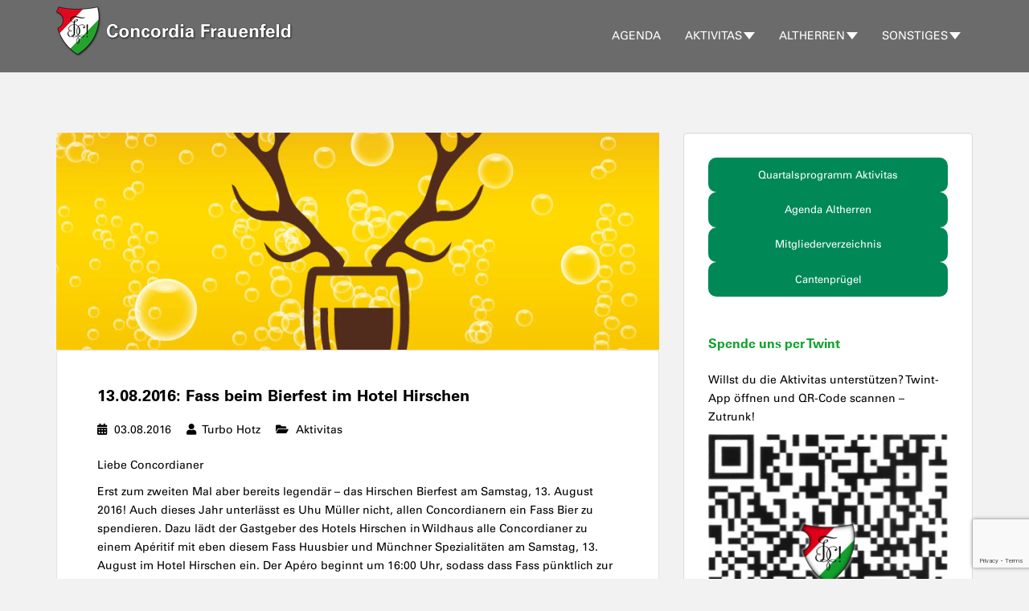

--- FILE ---
content_type: text/html; charset=UTF-8
request_url: https://www.ktv-concordia.ch/2016/13-08-2016-fass-beim-bierfest-im-hotel-hirschen/
body_size: 66800
content:
<!doctype html>
	<!--[if !IE]>
	<html class="no-js non-ie" lang="de"> <![endif]-->
	<!--[if IE 7 ]>
	<html class="no-js ie7" lang="de"> <![endif]-->
	<!--[if IE 8 ]>
	<html class="no-js ie8" lang="de"> <![endif]-->
	<!--[if IE 9 ]>
	<html class="no-js ie9" lang="de"> <![endif]-->
	<!--[if gt IE 9]><!-->
<html class="no-js" lang="de"> <!--<![endif]-->
<head>
<meta charset="UTF-8">
<meta http-equiv="X-UA-Compatible" content="IE=edge,chrome=1">
<meta name="viewport" content="width=device-width, initial-scale=1">
<title>13.08.2016: Fass beim Bierfest im Hotel Hirschen | </title>
<link rel="profile" href="http://gmpg.org/xfn/11">
<link rel="pingback" href="https://www.ktv-concordia.ch/xmlrpc.php">

<!-- favicon -->


<!--[if IE]><![endif]-->

<title>13.08.2016: Fass beim Bierfest im Hotel Hirschen &#8211; KTV Concordia</title>
<meta name='robots' content='max-image-preview:large' />
	<style>img:is([sizes="auto" i], [sizes^="auto," i]) { contain-intrinsic-size: 3000px 1500px }</style>
	<link rel='dns-prefetch' href='//ws.sharethis.com' />
<link rel='dns-prefetch' href='//fonts.googleapis.com' />
<link rel="alternate" type="application/rss+xml" title="KTV Concordia &raquo; Feed" href="https://www.ktv-concordia.ch/feed/" />
<link rel="alternate" type="application/rss+xml" title="KTV Concordia &raquo; Kommentar-Feed" href="https://www.ktv-concordia.ch/comments/feed/" />
<script type="text/javascript">
/* <![CDATA[ */
window._wpemojiSettings = {"baseUrl":"https:\/\/s.w.org\/images\/core\/emoji\/16.0.1\/72x72\/","ext":".png","svgUrl":"https:\/\/s.w.org\/images\/core\/emoji\/16.0.1\/svg\/","svgExt":".svg","source":{"concatemoji":"https:\/\/www.ktv-concordia.ch\/wp-includes\/js\/wp-emoji-release.min.js?ver=6.8.3"}};
/*! This file is auto-generated */
!function(s,n){var o,i,e;function c(e){try{var t={supportTests:e,timestamp:(new Date).valueOf()};sessionStorage.setItem(o,JSON.stringify(t))}catch(e){}}function p(e,t,n){e.clearRect(0,0,e.canvas.width,e.canvas.height),e.fillText(t,0,0);var t=new Uint32Array(e.getImageData(0,0,e.canvas.width,e.canvas.height).data),a=(e.clearRect(0,0,e.canvas.width,e.canvas.height),e.fillText(n,0,0),new Uint32Array(e.getImageData(0,0,e.canvas.width,e.canvas.height).data));return t.every(function(e,t){return e===a[t]})}function u(e,t){e.clearRect(0,0,e.canvas.width,e.canvas.height),e.fillText(t,0,0);for(var n=e.getImageData(16,16,1,1),a=0;a<n.data.length;a++)if(0!==n.data[a])return!1;return!0}function f(e,t,n,a){switch(t){case"flag":return n(e,"\ud83c\udff3\ufe0f\u200d\u26a7\ufe0f","\ud83c\udff3\ufe0f\u200b\u26a7\ufe0f")?!1:!n(e,"\ud83c\udde8\ud83c\uddf6","\ud83c\udde8\u200b\ud83c\uddf6")&&!n(e,"\ud83c\udff4\udb40\udc67\udb40\udc62\udb40\udc65\udb40\udc6e\udb40\udc67\udb40\udc7f","\ud83c\udff4\u200b\udb40\udc67\u200b\udb40\udc62\u200b\udb40\udc65\u200b\udb40\udc6e\u200b\udb40\udc67\u200b\udb40\udc7f");case"emoji":return!a(e,"\ud83e\udedf")}return!1}function g(e,t,n,a){var r="undefined"!=typeof WorkerGlobalScope&&self instanceof WorkerGlobalScope?new OffscreenCanvas(300,150):s.createElement("canvas"),o=r.getContext("2d",{willReadFrequently:!0}),i=(o.textBaseline="top",o.font="600 32px Arial",{});return e.forEach(function(e){i[e]=t(o,e,n,a)}),i}function t(e){var t=s.createElement("script");t.src=e,t.defer=!0,s.head.appendChild(t)}"undefined"!=typeof Promise&&(o="wpEmojiSettingsSupports",i=["flag","emoji"],n.supports={everything:!0,everythingExceptFlag:!0},e=new Promise(function(e){s.addEventListener("DOMContentLoaded",e,{once:!0})}),new Promise(function(t){var n=function(){try{var e=JSON.parse(sessionStorage.getItem(o));if("object"==typeof e&&"number"==typeof e.timestamp&&(new Date).valueOf()<e.timestamp+604800&&"object"==typeof e.supportTests)return e.supportTests}catch(e){}return null}();if(!n){if("undefined"!=typeof Worker&&"undefined"!=typeof OffscreenCanvas&&"undefined"!=typeof URL&&URL.createObjectURL&&"undefined"!=typeof Blob)try{var e="postMessage("+g.toString()+"("+[JSON.stringify(i),f.toString(),p.toString(),u.toString()].join(",")+"));",a=new Blob([e],{type:"text/javascript"}),r=new Worker(URL.createObjectURL(a),{name:"wpTestEmojiSupports"});return void(r.onmessage=function(e){c(n=e.data),r.terminate(),t(n)})}catch(e){}c(n=g(i,f,p,u))}t(n)}).then(function(e){for(var t in e)n.supports[t]=e[t],n.supports.everything=n.supports.everything&&n.supports[t],"flag"!==t&&(n.supports.everythingExceptFlag=n.supports.everythingExceptFlag&&n.supports[t]);n.supports.everythingExceptFlag=n.supports.everythingExceptFlag&&!n.supports.flag,n.DOMReady=!1,n.readyCallback=function(){n.DOMReady=!0}}).then(function(){return e}).then(function(){var e;n.supports.everything||(n.readyCallback(),(e=n.source||{}).concatemoji?t(e.concatemoji):e.wpemoji&&e.twemoji&&(t(e.twemoji),t(e.wpemoji)))}))}((window,document),window._wpemojiSettings);
/* ]]> */
</script>
<link rel='stylesheet' id='sbi_styles-css' href='https://www.ktv-concordia.ch/wp-content/plugins/instagram-feed/css/sbi-styles.min.css?ver=6.10.0' type='text/css' media='all' />
<style id='wp-emoji-styles-inline-css' type='text/css'>

	img.wp-smiley, img.emoji {
		display: inline !important;
		border: none !important;
		box-shadow: none !important;
		height: 1em !important;
		width: 1em !important;
		margin: 0 0.07em !important;
		vertical-align: -0.1em !important;
		background: none !important;
		padding: 0 !important;
	}
</style>
<link rel='stylesheet' id='wp-block-library-css' href='https://www.ktv-concordia.ch/wp-includes/css/dist/block-library/style.min.css?ver=6.8.3' type='text/css' media='all' />
<style id='classic-theme-styles-inline-css' type='text/css'>
/*! This file is auto-generated */
.wp-block-button__link{color:#fff;background-color:#32373c;border-radius:9999px;box-shadow:none;text-decoration:none;padding:calc(.667em + 2px) calc(1.333em + 2px);font-size:1.125em}.wp-block-file__button{background:#32373c;color:#fff;text-decoration:none}
</style>
<style id='global-styles-inline-css' type='text/css'>
:root{--wp--preset--aspect-ratio--square: 1;--wp--preset--aspect-ratio--4-3: 4/3;--wp--preset--aspect-ratio--3-4: 3/4;--wp--preset--aspect-ratio--3-2: 3/2;--wp--preset--aspect-ratio--2-3: 2/3;--wp--preset--aspect-ratio--16-9: 16/9;--wp--preset--aspect-ratio--9-16: 9/16;--wp--preset--color--black: #000000;--wp--preset--color--cyan-bluish-gray: #abb8c3;--wp--preset--color--white: #ffffff;--wp--preset--color--pale-pink: #f78da7;--wp--preset--color--vivid-red: #cf2e2e;--wp--preset--color--luminous-vivid-orange: #ff6900;--wp--preset--color--luminous-vivid-amber: #fcb900;--wp--preset--color--light-green-cyan: #7bdcb5;--wp--preset--color--vivid-green-cyan: #00d084;--wp--preset--color--pale-cyan-blue: #8ed1fc;--wp--preset--color--vivid-cyan-blue: #0693e3;--wp--preset--color--vivid-purple: #9b51e0;--wp--preset--gradient--vivid-cyan-blue-to-vivid-purple: linear-gradient(135deg,rgba(6,147,227,1) 0%,rgb(155,81,224) 100%);--wp--preset--gradient--light-green-cyan-to-vivid-green-cyan: linear-gradient(135deg,rgb(122,220,180) 0%,rgb(0,208,130) 100%);--wp--preset--gradient--luminous-vivid-amber-to-luminous-vivid-orange: linear-gradient(135deg,rgba(252,185,0,1) 0%,rgba(255,105,0,1) 100%);--wp--preset--gradient--luminous-vivid-orange-to-vivid-red: linear-gradient(135deg,rgba(255,105,0,1) 0%,rgb(207,46,46) 100%);--wp--preset--gradient--very-light-gray-to-cyan-bluish-gray: linear-gradient(135deg,rgb(238,238,238) 0%,rgb(169,184,195) 100%);--wp--preset--gradient--cool-to-warm-spectrum: linear-gradient(135deg,rgb(74,234,220) 0%,rgb(151,120,209) 20%,rgb(207,42,186) 40%,rgb(238,44,130) 60%,rgb(251,105,98) 80%,rgb(254,248,76) 100%);--wp--preset--gradient--blush-light-purple: linear-gradient(135deg,rgb(255,206,236) 0%,rgb(152,150,240) 100%);--wp--preset--gradient--blush-bordeaux: linear-gradient(135deg,rgb(254,205,165) 0%,rgb(254,45,45) 50%,rgb(107,0,62) 100%);--wp--preset--gradient--luminous-dusk: linear-gradient(135deg,rgb(255,203,112) 0%,rgb(199,81,192) 50%,rgb(65,88,208) 100%);--wp--preset--gradient--pale-ocean: linear-gradient(135deg,rgb(255,245,203) 0%,rgb(182,227,212) 50%,rgb(51,167,181) 100%);--wp--preset--gradient--electric-grass: linear-gradient(135deg,rgb(202,248,128) 0%,rgb(113,206,126) 100%);--wp--preset--gradient--midnight: linear-gradient(135deg,rgb(2,3,129) 0%,rgb(40,116,252) 100%);--wp--preset--font-size--small: 13px;--wp--preset--font-size--medium: 20px;--wp--preset--font-size--large: 36px;--wp--preset--font-size--x-large: 42px;--wp--preset--spacing--20: 0.44rem;--wp--preset--spacing--30: 0.67rem;--wp--preset--spacing--40: 1rem;--wp--preset--spacing--50: 1.5rem;--wp--preset--spacing--60: 2.25rem;--wp--preset--spacing--70: 3.38rem;--wp--preset--spacing--80: 5.06rem;--wp--preset--shadow--natural: 6px 6px 9px rgba(0, 0, 0, 0.2);--wp--preset--shadow--deep: 12px 12px 50px rgba(0, 0, 0, 0.4);--wp--preset--shadow--sharp: 6px 6px 0px rgba(0, 0, 0, 0.2);--wp--preset--shadow--outlined: 6px 6px 0px -3px rgba(255, 255, 255, 1), 6px 6px rgba(0, 0, 0, 1);--wp--preset--shadow--crisp: 6px 6px 0px rgba(0, 0, 0, 1);}:where(.is-layout-flex){gap: 0.5em;}:where(.is-layout-grid){gap: 0.5em;}body .is-layout-flex{display: flex;}.is-layout-flex{flex-wrap: wrap;align-items: center;}.is-layout-flex > :is(*, div){margin: 0;}body .is-layout-grid{display: grid;}.is-layout-grid > :is(*, div){margin: 0;}:where(.wp-block-columns.is-layout-flex){gap: 2em;}:where(.wp-block-columns.is-layout-grid){gap: 2em;}:where(.wp-block-post-template.is-layout-flex){gap: 1.25em;}:where(.wp-block-post-template.is-layout-grid){gap: 1.25em;}.has-black-color{color: var(--wp--preset--color--black) !important;}.has-cyan-bluish-gray-color{color: var(--wp--preset--color--cyan-bluish-gray) !important;}.has-white-color{color: var(--wp--preset--color--white) !important;}.has-pale-pink-color{color: var(--wp--preset--color--pale-pink) !important;}.has-vivid-red-color{color: var(--wp--preset--color--vivid-red) !important;}.has-luminous-vivid-orange-color{color: var(--wp--preset--color--luminous-vivid-orange) !important;}.has-luminous-vivid-amber-color{color: var(--wp--preset--color--luminous-vivid-amber) !important;}.has-light-green-cyan-color{color: var(--wp--preset--color--light-green-cyan) !important;}.has-vivid-green-cyan-color{color: var(--wp--preset--color--vivid-green-cyan) !important;}.has-pale-cyan-blue-color{color: var(--wp--preset--color--pale-cyan-blue) !important;}.has-vivid-cyan-blue-color{color: var(--wp--preset--color--vivid-cyan-blue) !important;}.has-vivid-purple-color{color: var(--wp--preset--color--vivid-purple) !important;}.has-black-background-color{background-color: var(--wp--preset--color--black) !important;}.has-cyan-bluish-gray-background-color{background-color: var(--wp--preset--color--cyan-bluish-gray) !important;}.has-white-background-color{background-color: var(--wp--preset--color--white) !important;}.has-pale-pink-background-color{background-color: var(--wp--preset--color--pale-pink) !important;}.has-vivid-red-background-color{background-color: var(--wp--preset--color--vivid-red) !important;}.has-luminous-vivid-orange-background-color{background-color: var(--wp--preset--color--luminous-vivid-orange) !important;}.has-luminous-vivid-amber-background-color{background-color: var(--wp--preset--color--luminous-vivid-amber) !important;}.has-light-green-cyan-background-color{background-color: var(--wp--preset--color--light-green-cyan) !important;}.has-vivid-green-cyan-background-color{background-color: var(--wp--preset--color--vivid-green-cyan) !important;}.has-pale-cyan-blue-background-color{background-color: var(--wp--preset--color--pale-cyan-blue) !important;}.has-vivid-cyan-blue-background-color{background-color: var(--wp--preset--color--vivid-cyan-blue) !important;}.has-vivid-purple-background-color{background-color: var(--wp--preset--color--vivid-purple) !important;}.has-black-border-color{border-color: var(--wp--preset--color--black) !important;}.has-cyan-bluish-gray-border-color{border-color: var(--wp--preset--color--cyan-bluish-gray) !important;}.has-white-border-color{border-color: var(--wp--preset--color--white) !important;}.has-pale-pink-border-color{border-color: var(--wp--preset--color--pale-pink) !important;}.has-vivid-red-border-color{border-color: var(--wp--preset--color--vivid-red) !important;}.has-luminous-vivid-orange-border-color{border-color: var(--wp--preset--color--luminous-vivid-orange) !important;}.has-luminous-vivid-amber-border-color{border-color: var(--wp--preset--color--luminous-vivid-amber) !important;}.has-light-green-cyan-border-color{border-color: var(--wp--preset--color--light-green-cyan) !important;}.has-vivid-green-cyan-border-color{border-color: var(--wp--preset--color--vivid-green-cyan) !important;}.has-pale-cyan-blue-border-color{border-color: var(--wp--preset--color--pale-cyan-blue) !important;}.has-vivid-cyan-blue-border-color{border-color: var(--wp--preset--color--vivid-cyan-blue) !important;}.has-vivid-purple-border-color{border-color: var(--wp--preset--color--vivid-purple) !important;}.has-vivid-cyan-blue-to-vivid-purple-gradient-background{background: var(--wp--preset--gradient--vivid-cyan-blue-to-vivid-purple) !important;}.has-light-green-cyan-to-vivid-green-cyan-gradient-background{background: var(--wp--preset--gradient--light-green-cyan-to-vivid-green-cyan) !important;}.has-luminous-vivid-amber-to-luminous-vivid-orange-gradient-background{background: var(--wp--preset--gradient--luminous-vivid-amber-to-luminous-vivid-orange) !important;}.has-luminous-vivid-orange-to-vivid-red-gradient-background{background: var(--wp--preset--gradient--luminous-vivid-orange-to-vivid-red) !important;}.has-very-light-gray-to-cyan-bluish-gray-gradient-background{background: var(--wp--preset--gradient--very-light-gray-to-cyan-bluish-gray) !important;}.has-cool-to-warm-spectrum-gradient-background{background: var(--wp--preset--gradient--cool-to-warm-spectrum) !important;}.has-blush-light-purple-gradient-background{background: var(--wp--preset--gradient--blush-light-purple) !important;}.has-blush-bordeaux-gradient-background{background: var(--wp--preset--gradient--blush-bordeaux) !important;}.has-luminous-dusk-gradient-background{background: var(--wp--preset--gradient--luminous-dusk) !important;}.has-pale-ocean-gradient-background{background: var(--wp--preset--gradient--pale-ocean) !important;}.has-electric-grass-gradient-background{background: var(--wp--preset--gradient--electric-grass) !important;}.has-midnight-gradient-background{background: var(--wp--preset--gradient--midnight) !important;}.has-small-font-size{font-size: var(--wp--preset--font-size--small) !important;}.has-medium-font-size{font-size: var(--wp--preset--font-size--medium) !important;}.has-large-font-size{font-size: var(--wp--preset--font-size--large) !important;}.has-x-large-font-size{font-size: var(--wp--preset--font-size--x-large) !important;}
:where(.wp-block-post-template.is-layout-flex){gap: 1.25em;}:where(.wp-block-post-template.is-layout-grid){gap: 1.25em;}
:where(.wp-block-columns.is-layout-flex){gap: 2em;}:where(.wp-block-columns.is-layout-grid){gap: 2em;}
:root :where(.wp-block-pullquote){font-size: 1.5em;line-height: 1.6;}
</style>
<link rel='stylesheet' id='contact-form-7-css' href='https://www.ktv-concordia.ch/wp-content/plugins/contact-form-7/includes/css/styles.css?ver=6.1.4' type='text/css' media='all' />
<link rel='stylesheet' id='events-manager-css' href='https://www.ktv-concordia.ch/wp-content/plugins/events-manager/includes/css/events-manager.min.css?ver=7.2.3.1' type='text/css' media='all' />
<style id='events-manager-inline-css' type='text/css'>
body .em { --font-family : inherit; --font-weight : inherit; --font-size : 1em; --line-height : inherit; }
</style>
<link rel='stylesheet' id='foobox-free-min-css' href='https://www.ktv-concordia.ch/wp-content/plugins/foobox-image-lightbox/free/css/foobox.free.min.css?ver=2.7.35' type='text/css' media='all' />
<link rel='stylesheet' id='sparkling-bootstrap-css' href='https://www.ktv-concordia.ch/wp-content/themes/sparkling/assets/css/bootstrap.min.css?ver=6.8.3' type='text/css' media='all' />
<link rel='stylesheet' id='sparkling-icons-css' href='https://www.ktv-concordia.ch/wp-content/themes/sparkling/assets/css/fontawesome-all.min.css?ver=5.1.1.' type='text/css' media='all' />
<link rel='stylesheet' id='sparkling-fonts-css' href='//fonts.googleapis.com/css?family=Open+Sans%3A400italic%2C400%2C600%2C700%7CRoboto+Slab%3A400%2C300%2C700&#038;ver=6.8.3' type='text/css' media='all' />
<link rel='stylesheet' id='sparkling-style-css' href='https://www.ktv-concordia.ch/wp-content/themes/sparkling-child/style.css?ver=2.4.2' type='text/css' media='all' />
<link rel='stylesheet' id='mm-compiled-options-mobmenu-css' href='https://www.ktv-concordia.ch/wp-content/uploads/dynamic-mobmenu.css?ver=2.8.5-815' type='text/css' media='all' />
<link rel='stylesheet' id='mm-google-webfont-open-sans-css' href='//fonts.googleapis.com/css?family=Open+Sans%3Ainherit%2C400&#038;subset=latin%2Clatin-ext&#038;ver=6.8.3' type='text/css' media='all' />
<link rel='stylesheet' id='tablepress-default-css' href='https://www.ktv-concordia.ch/wp-content/plugins/tablepress/css/build/default.css?ver=3.0.3' type='text/css' media='all' />
<link rel='stylesheet' id='cssmobmenu-icons-css' href='https://www.ktv-concordia.ch/wp-content/plugins/mobile-menu/includes/css/mobmenu-icons.css?ver=6.8.3' type='text/css' media='all' />
<link rel='stylesheet' id='cssmobmenu-css' href='https://www.ktv-concordia.ch/wp-content/plugins/mobile-menu/includes/css/mobmenu.css?ver=2.8.5' type='text/css' media='all' />
<script type="text/javascript" src="https://www.ktv-concordia.ch/wp-content/plugins/jquery-updater/js/jquery-4.0.0.min.js?ver=4.0.0" id="jquery-core-js"></script>
<script type="text/javascript" src="https://www.ktv-concordia.ch/wp-content/plugins/jquery-updater/js/jquery-migrate-3.6.0.min.js?ver=3.6.0" id="jquery-migrate-js"></script>
<script type="text/javascript" src="https://www.ktv-concordia.ch/wp-includes/js/jquery/ui/core.min.js?ver=1.13.3" id="jquery-ui-core-js"></script>
<script type="text/javascript" src="https://www.ktv-concordia.ch/wp-includes/js/jquery/ui/mouse.min.js?ver=1.13.3" id="jquery-ui-mouse-js"></script>
<script type="text/javascript" src="https://www.ktv-concordia.ch/wp-includes/js/jquery/ui/sortable.min.js?ver=1.13.3" id="jquery-ui-sortable-js"></script>
<script type="text/javascript" src="https://www.ktv-concordia.ch/wp-includes/js/jquery/ui/datepicker.min.js?ver=1.13.3" id="jquery-ui-datepicker-js"></script>
<script type="text/javascript" id="jquery-ui-datepicker-js-after">
/* <![CDATA[ */
jQuery(function(jQuery){jQuery.datepicker.setDefaults({"closeText":"Schlie\u00dfen","currentText":"Heute","monthNames":["Januar","Februar","M\u00e4rz","April","Mai","Juni","Juli","August","September","Oktober","November","Dezember"],"monthNamesShort":["Jan.","Feb.","M\u00e4rz","Apr.","Mai","Juni","Juli","Aug.","Sep.","Okt.","Nov.","Dez."],"nextText":"Weiter","prevText":"Zur\u00fcck","dayNames":["Sonntag","Montag","Dienstag","Mittwoch","Donnerstag","Freitag","Samstag"],"dayNamesShort":["So.","Mo.","Di.","Mi.","Do.","Fr.","Sa."],"dayNamesMin":["S","M","D","M","D","F","S"],"dateFormat":"dd.mm.yy","firstDay":1,"isRTL":false});});
/* ]]> */
</script>
<script type="text/javascript" src="https://www.ktv-concordia.ch/wp-includes/js/jquery/ui/resizable.min.js?ver=1.13.3" id="jquery-ui-resizable-js"></script>
<script type="text/javascript" src="https://www.ktv-concordia.ch/wp-includes/js/jquery/ui/draggable.min.js?ver=1.13.3" id="jquery-ui-draggable-js"></script>
<script type="text/javascript" src="https://www.ktv-concordia.ch/wp-includes/js/jquery/ui/controlgroup.min.js?ver=1.13.3" id="jquery-ui-controlgroup-js"></script>
<script type="text/javascript" src="https://www.ktv-concordia.ch/wp-includes/js/jquery/ui/checkboxradio.min.js?ver=1.13.3" id="jquery-ui-checkboxradio-js"></script>
<script type="text/javascript" src="https://www.ktv-concordia.ch/wp-includes/js/jquery/ui/button.min.js?ver=1.13.3" id="jquery-ui-button-js"></script>
<script type="text/javascript" src="https://www.ktv-concordia.ch/wp-includes/js/jquery/ui/dialog.min.js?ver=1.13.3" id="jquery-ui-dialog-js"></script>
<script type="text/javascript" id="events-manager-js-extra">
/* <![CDATA[ */
var EM = {"ajaxurl":"https:\/\/www.ktv-concordia.ch\/wp-admin\/admin-ajax.php","locationajaxurl":"https:\/\/www.ktv-concordia.ch\/wp-admin\/admin-ajax.php?action=locations_search","firstDay":"1","locale":"de","dateFormat":"yy-mm-dd","ui_css":"https:\/\/www.ktv-concordia.ch\/wp-content\/plugins\/events-manager\/includes\/css\/jquery-ui\/build.min.css","show24hours":"1","is_ssl":"1","autocomplete_limit":"10","calendar":{"breakpoints":{"small":560,"medium":908,"large":false},"month_format":"F Y"},"phone":"","datepicker":{"format":"d.m.Y","locale":"de"},"search":{"breakpoints":{"small":650,"medium":850,"full":false}},"url":"https:\/\/www.ktv-concordia.ch\/wp-content\/plugins\/events-manager","assets":{"input.em-uploader":{"js":{"em-uploader":{"url":"https:\/\/www.ktv-concordia.ch\/wp-content\/plugins\/events-manager\/includes\/js\/em-uploader.js?v=7.2.3.1","event":"em_uploader_ready"}}},".em-event-editor":{"js":{"event-editor":{"url":"https:\/\/www.ktv-concordia.ch\/wp-content\/plugins\/events-manager\/includes\/js\/events-manager-event-editor.js?v=7.2.3.1","event":"em_event_editor_ready"}},"css":{"event-editor":"https:\/\/www.ktv-concordia.ch\/wp-content\/plugins\/events-manager\/includes\/css\/events-manager-event-editor.min.css?v=7.2.3.1"}},".em-recurrence-sets, .em-timezone":{"js":{"luxon":{"url":"luxon\/luxon.js?v=7.2.3.1","event":"em_luxon_ready"}}},".em-booking-form, #em-booking-form, .em-booking-recurring, .em-event-booking-form":{"js":{"em-bookings":{"url":"https:\/\/www.ktv-concordia.ch\/wp-content\/plugins\/events-manager\/includes\/js\/bookingsform.js?v=7.2.3.1","event":"em_booking_form_js_loaded"}}},"#em-opt-archetypes":{"js":{"archetypes":"https:\/\/www.ktv-concordia.ch\/wp-content\/plugins\/events-manager\/includes\/js\/admin-archetype-editor.js?v=7.2.3.1","archetypes_ms":"https:\/\/www.ktv-concordia.ch\/wp-content\/plugins\/events-manager\/includes\/js\/admin-archetypes.js?v=7.2.3.1","qs":"qs\/qs.js?v=7.2.3.1"}}},"cached":"","bookingInProgress":"Bitte warte, w\u00e4hrend die Buchung abgeschickt wird.","tickets_save":"Ticket speichern","bookingajaxurl":"https:\/\/www.ktv-concordia.ch\/wp-admin\/admin-ajax.php","bookings_export_save":"Buchungen exportieren","bookings_settings_save":"Einstellungen speichern","booking_delete":"Bist du dir sicher, dass du es l\u00f6schen m\u00f6chtest?","booking_offset":"30","bookings":{"submit_button":{"text":{"default":"Anmeldung abschicken","free":"Anmeldung abschicken","payment":"Anmeldung abschicken","processing":"Processing ..."}},"update_listener":""},"bb_full":"Ausverkauft","bb_book":"Jetzt anmelden!","bb_booking":"Anmeldung l\u00e4uft...","bb_booked":"Anmeldung best\u00e4tigt","bb_error":"Fehler bei der Anmeldung. Nochmal versuchen?","bb_cancel":"Abmelden","bb_canceling":"Abmeldung l\u00e4uft...","bb_cancelled":"Abgemeldet","bb_cancel_error":"Fehler bei der Abmeldung. Nochmal versuchen?","txt_search":"Suche","txt_searching":"Suche...","txt_loading":"Wird geladen\u00a0\u2026"};
/* ]]> */
</script>
<script type="text/javascript" src="https://www.ktv-concordia.ch/wp-content/plugins/events-manager/includes/js/events-manager.js?ver=7.2.3.1" id="events-manager-js"></script>
<script type="text/javascript" src="https://www.ktv-concordia.ch/wp-content/plugins/events-manager/includes/external/flatpickr/l10n/de.js?ver=7.2.3.1" id="em-flatpickr-localization-js"></script>
<script type="text/javascript" src="https://www.ktv-concordia.ch/wp-content/themes/sparkling/assets/js/vendor/bootstrap.min.js?ver=6.8.3" id="sparkling-bootstrapjs-js"></script>
<script type="text/javascript" src="https://www.ktv-concordia.ch/wp-content/themes/sparkling/assets/js/functions.js?ver=20180503" id="sparkling-functions-js"></script>
<script id='st_insights_js' type="text/javascript" src="https://ws.sharethis.com/button/st_insights.js?publisher=eba0f3ba-f9ab-408c-bc68-c28af5afe749&amp;product=feather&amp;ver=1762884264" id="feather-sharethis-js"></script>
<script type="text/javascript" id="foobox-free-min-js-before">
/* <![CDATA[ */
/* Run FooBox FREE (v2.7.35) */
var FOOBOX = window.FOOBOX = {
	ready: true,
	disableOthers: true,
	o: {wordpress: { enabled: true }, countMessage:'image %index of %total', captions: { dataTitle: ["captionTitle","title"], dataDesc: ["captionDesc","description"] }, rel: '', excludes:'.fbx-link,.nofoobox,.nolightbox,a[href*="pinterest.com/pin/create/button/"]', affiliate : { enabled: false }, error: "Could not load the item"},
	selectors: [
		".foogallery-container.foogallery-lightbox-foobox", ".foogallery-container.foogallery-lightbox-foobox-free", ".gallery", ".wp-block-gallery", ".wp-caption", ".wp-block-image", "a:has(img[class*=wp-image-])", ".foobox"
	],
	pre: function( $ ){
		// Custom JavaScript (Pre)
		
	},
	post: function( $ ){
		// Custom JavaScript (Post)
		
		// Custom Captions Code
		
	},
	custom: function( $ ){
		// Custom Extra JS
		
	}
};
/* ]]> */
</script>
<script type="text/javascript" src="https://www.ktv-concordia.ch/wp-content/plugins/foobox-image-lightbox/free/js/foobox.free.min.js?ver=2.7.35" id="foobox-free-min-js"></script>
<script type="text/javascript" src="https://www.ktv-concordia.ch/wp-content/plugins/mobile-menu/includes/js/mobmenu.js?ver=2.8.5" id="mobmenujs-js"></script>
<link rel="https://api.w.org/" href="https://www.ktv-concordia.ch/wp-json/" /><link rel="alternate" title="JSON" type="application/json" href="https://www.ktv-concordia.ch/wp-json/wp/v2/posts/4798" /><link rel="EditURI" type="application/rsd+xml" title="RSD" href="https://www.ktv-concordia.ch/xmlrpc.php?rsd" />
<meta name="generator" content="WordPress 6.8.3" />
<link rel="canonical" href="https://www.ktv-concordia.ch/2016/13-08-2016-fass-beim-bierfest-im-hotel-hirschen/" />
<link rel='shortlink' href='https://www.ktv-concordia.ch/?p=4798' />
<link rel="alternate" title="oEmbed (JSON)" type="application/json+oembed" href="https://www.ktv-concordia.ch/wp-json/oembed/1.0/embed?url=https%3A%2F%2Fwww.ktv-concordia.ch%2F2016%2F13-08-2016-fass-beim-bierfest-im-hotel-hirschen%2F" />
<link rel="alternate" title="oEmbed (XML)" type="text/xml+oembed" href="https://www.ktv-concordia.ch/wp-json/oembed/1.0/embed?url=https%3A%2F%2Fwww.ktv-concordia.ch%2F2016%2F13-08-2016-fass-beim-bierfest-im-hotel-hirschen%2F&#038;format=xml" />

 <!-- OneAll.com / Social Login for WordPress / v5.10.0 -->
<script data-cfasync="false" type="text/javascript">
 (function() {
  var oa = document.createElement('script'); oa.type = 'text/javascript';
  oa.async = true; oa.src = 'https://concordia.api.oneall.com/socialize/library.js';
  var s = document.getElementsByTagName('script')[0]; s.parentNode.insertBefore(oa, s);
 })();
</script>
<style type="text/css">a, #infinite-handle span, #secondary .widget .post-content a, .entry-meta a {color:#000000}a:hover, a:focus, a:active, #secondary .widget .post-content a:hover, #secondary .widget .post-content a:focus, .woocommerce nav.woocommerce-pagination ul li a:focus, .woocommerce nav.woocommerce-pagination ul li a:hover, .woocommerce nav.woocommerce-pagination ul li span.current, #secondary .widget a:hover, #secondary .widget a:focus {color: #e2001a;}.btn-default, .label-default, .flex-caption h2, .btn.btn-default.read-more,button,
              .navigation .wp-pagenavi-pagination span.current,.navigation .wp-pagenavi-pagination a:hover,
              .woocommerce a.button, .woocommerce button.button,
              .woocommerce input.button, .woocommerce #respond input#submit.alt,
              .woocommerce a.button, .woocommerce button.button,
              .woocommerce a.button.alt, .woocommerce button.button.alt, .woocommerce input.button.alt { background-color: #d3d3d3; border-color: #d3d3d3;}.site-main [class*="navigation"] a, .more-link, .pagination>li>a, .pagination>li>span, .cfa-button { color: #d3d3d3}.cfa-button {border-color: #d3d3d3;}.btn-default:hover, .btn-default:focus,.label-default[href]:hover, .label-default[href]:focus, .tagcloud a:hover, .tagcloud a:focus, button, .main-content [class*="navigation"] a:hover, .main-content [class*="navigation"] a:focus, #infinite-handle span:hover, #infinite-handle span:focus-within, .btn.btn-default.read-more:hover, .btn.btn-default.read-more:focus, .btn-default:hover, .btn-default:focus, .scroll-to-top:hover, .scroll-to-top:focus, .btn-default:active, .btn-default.active, .site-main [class*="navigation"] a:hover, .site-main [class*="navigation"] a:focus, .more-link:hover, .more-link:focus, #image-navigation .nav-previous a:hover, #image-navigation .nav-previous a:focus, #image-navigation .nav-next a:hover, #image-navigation .nav-next a:focus, .cfa-button:hover, .cfa-button:focus, .woocommerce a.button:hover, .woocommerce a.button:focus, .woocommerce button.button:hover, .woocommerce button.button:focus, .woocommerce input.button:hover, .woocommerce input.button:focus, .woocommerce #respond input#submit.alt:hover, .woocommerce #respond input#submit.alt:focus, .woocommerce a.button:hover, .woocommerce a.button:focus, .woocommerce button.button:hover, .woocommerce button.button:focus, .woocommerce input.button:hover, .woocommerce input.button:focus, .woocommerce a.button.alt:hover, .woocommerce a.button.alt:focus, .woocommerce button.button.alt:hover, .woocommerce button.button.alt:focus, .woocommerce input.button.alt:hover, .woocommerce input.button.alt:focus, a:hover .flex-caption h2 { background-color: #e2001a; border-color: #e2001a; }.pagination>li>a:focus, .pagination>li>a:hover, .pagination>li>span:focus-within, .pagination>li>span:hover {color: #e2001a;}.cfa { background-color: #000000; } .cfa-button:hover a {color: #000000;}.cfa-text { color: #000000;}.cfa-button {border-color: #000000; color: #000000;}h1, h2, h3, h4, h5, h6, .h1, .h2, .h3, .h4, .h5, .h6, .entry-title, .entry-title a {color: #e2001a;}.navbar.navbar-default, .navbar-default .navbar-nav .open .dropdown-menu > li > a {background-color: #6b6b6b;}.navbar-default .navbar-nav > li > a, .navbar-default .navbar-nav.sparkling-mobile-menu > li:hover > a, .navbar-default .navbar-nav.sparkling-mobile-menu > li:hover > .caret, .navbar-default .navbar-nav > li, .navbar-default .navbar-nav > .open > a, .navbar-default .navbar-nav > .open > a:hover, .navbar-default .navbar-nav > .open > a:focus { color: #ffffff;}@media (max-width: 767px){ .navbar-default .navbar-nav > li:hover > a, .navbar-default .navbar-nav > li:hover > .caret{ color: #ffffff!important ;} }.navbar-default .navbar-nav > li:hover > a, .navbar-default .navbar-nav > li:focus-within > a, .navbar-nav > li:hover > .caret, .navbar-nav > li:focus-within > .caret, .navbar-default .navbar-nav.sparkling-mobile-menu > li.open > a, .navbar-default .navbar-nav.sparkling-mobile-menu > li.open > .caret, .navbar-default .navbar-nav > li:hover, .navbar-default .navbar-nav > li:focus-within, .navbar-default .navbar-nav > .active > a, .navbar-default .navbar-nav > .active > .caret, .navbar-default .navbar-nav > .active > a:hover, .navbar-default .navbar-nav > .active > a:focus, .navbar-default .navbar-nav > li > a:hover, .navbar-default .navbar-nav > li > a:focus, .navbar-default .navbar-nav > .open > a, .navbar-default .navbar-nav > .open > a:hover, .navbar-default .navbar-nav > .open > a:focus {color: #e2001a;}@media (max-width: 767px){ .navbar-default .navbar-nav > li.open > a, .navbar-default .navbar-nav > li.open > .caret { color: #e2001a !important; } }.dropdown-menu {background-color: #6b6b6b;}.navbar-default .navbar-nav .open .dropdown-menu > li > a, .dropdown-menu > li > a, .dropdown-menu > li > .caret { color: #ffffff;}.navbar-default .navbar-nav .dropdown-menu > li:hover, .navbar-default .navbar-nav .dropdown-menu > li:focus-within, .dropdown-menu > .active {background-color: #e2001a;}@media (max-width: 767px) {.navbar-default .navbar-nav .dropdown-menu > li:hover, .navbar-default .navbar-nav .dropdown-menu > li:focus, .dropdown-menu > .active {background: transparent;} }.dropdown-menu>.active>a, .dropdown-menu>.active>a:focus, .dropdown-menu>.active>a:hover, .dropdown-menu>.active>.caret, .dropdown-menu>li>a:focus, .dropdown-menu>li>a:hover, .dropdown-menu>li:hover>a, .dropdown-menu>li:hover>.caret {color:#ffffff;}@media (max-width: 767px) {.navbar-default .navbar-nav .open .dropdown-menu > .active > a, .navbar-default .navbar-nav .dropdown-menu > li.active > .caret, .navbar-default .navbar-nav .dropdown-menu > li.open > a, .navbar-default .navbar-nav li.open > a, .navbar-default .navbar-nav li.open > .caret {color:#ffffff;} }.navbar-default .navbar-nav .current-menu-ancestor a.dropdown-toggle { color: #ffffff;}#colophon {background-color: #6b6b6b;}#footer-area, .site-info, .site-info caption, #footer-area caption {color: #ffffff;}#footer-area {background-color: #ffffff;}.site-info a, #footer-area a {color: #ffffff;}.social-icons li a {background-color: #6b6b6b !important ;}body, .entry-content {color:#000000}.entry-content {font-family: Open Sans;}.entry-content {font-size:14px}.entry-content {font-weight:normal}</style><!-- Instagram Feed CSS -->
<style type="text/css">
#sb_instagram img{
  display: block;
  padding: 0 !important;
  margin: 0 !important;
  max-width: 95% !important;
}
</style>

<style type="text/css"></style>
		<style type="text/css">
				.navbar > .container .navbar-brand {
			color: #ffffff;
		}
		</style>
	<style>
.synved-social-resolution-single {
display: inline-block;
}
.synved-social-resolution-normal {
display: inline-block;
}
.synved-social-resolution-hidef {
display: none;
}

@media only screen and (min--moz-device-pixel-ratio: 2),
only screen and (-o-min-device-pixel-ratio: 2/1),
only screen and (-webkit-min-device-pixel-ratio: 2),
only screen and (min-device-pixel-ratio: 2),
only screen and (min-resolution: 2dppx),
only screen and (min-resolution: 192dpi) {
	.synved-social-resolution-normal {
	display: none;
	}
	.synved-social-resolution-hidef {
	display: inline-block;
	}
}
</style><link rel="icon" href="https://www.ktv-concordia.ch/wp-content/uploads/2014/11/concordia-wappen-32px.png" sizes="32x32" />
<link rel="icon" href="https://www.ktv-concordia.ch/wp-content/uploads/2014/11/concordia-wappen-32px.png" sizes="192x192" />
<link rel="apple-touch-icon" href="https://www.ktv-concordia.ch/wp-content/uploads/2014/11/concordia-wappen-32px.png" />
<meta name="msapplication-TileImage" content="https://www.ktv-concordia.ch/wp-content/uploads/2014/11/concordia-wappen-32px.png" />
		<style type="text/css" id="wp-custom-css">
			/* Read-more-Button ausblenden*/
.btn.btn-default.read-more {
    display: none;
}

/* Fixed Menu Mobile */
@media all and (max-width:767px){
  nav.navbar.navbar-default {
    position: fixed;
    top: 0;
    left: 0;
    z-index: 9999;
    width: 100%;
  }
}

.top-section, #content {
	margin-top: 35px;
}

/* Fixed Menu Desktop, zus. Anpassung header.php notwendig */

.admin-bar .navbar-fixed-top {
	padding-top:35px;
}
.widget-area {
	margin-top:35px
}

/* Keine Anzeige Kommentar-Tags */
.form-allowed-tags{
display:none;
}

/* Schriftfarben Sidebar */

.widgettitle {
   color: #13a12e;
}

#secondary .widget a {
    color: #000;
}
#secondary .widget {
    color: #000;
}

/* Beitragsbilder Hover-Transparenz entfernen */

.single-featured:hover {
	opacity: 1;
}


/* Custom Facebook Feed */
#cff .cff-author .cff-author-text span{
  font-weight: normal !important;
}
#cff .cff-author .cff-author-text *{
   font-weight: normal;
}
#cff .cff-author .cff-date{
  font-weight: normal;
}
/* Custom Facebook Feed - End */		</style>
		
</head>

<body class="wp-singular post-template-default single single-post postid-4798 single-format-standard wp-theme-sparkling wp-child-theme-sparkling-child has-dashicons group-blog mob-menu-slideout-over">
<div id="page" class="hfeed site">

	<header id="masthead" class="site-header" role="banner">
		<nav class="navbar navbar-default navbar-fixed-top" role="navigation">
			<div class="container">
				<div class="row">
					<div class="site-navigation-inner col-sm-12">
		        <div class="navbar-header">
		            <button type="button" class="btn navbar-toggle" data-toggle="collapse" data-target=".navbar-ex1-collapse">
		                <span class="sr-only">Toggle navigation</span>
		                <span class="icon-bar"></span>
		                <span class="icon-bar"></span>
		                <span class="icon-bar"></span>
		            </button>

				
					<div id="logo">
						<a href="https://www.ktv-concordia.ch/"><img src="https://www.ktv-concordia.ch/wp-content/uploads/2014/11/cropped-cropped-conc-logo-102.png"  height="75" width="297" alt="KTV Concordia"/></a>
					</div><!-- end of #logo -->

				
				
		        </div>
					<div class="collapse navbar-collapse navbar-ex1-collapse"><ul id="menu-hauptmenu" class="nav navbar-nav"><li id="menu-item-116" class="menu-item menu-item-type-post_type menu-item-object-page menu-item-116"><a href="https://www.ktv-concordia.ch/agenda/">Agenda</a></li>
<li id="menu-item-4826" class="menu-item menu-item-type-custom menu-item-object-custom menu-item-has-children menu-item-4826 dropdown"><a href="#">Aktivitas</a><span class="caret sparkling-dropdown"></span>
<ul role="menu" class=" dropdown-menu">
	<li id="menu-item-498" class="menu-item menu-item-type-post_type menu-item-object-page menu-item-498"><a href="https://www.ktv-concordia.ch/uebersicht/">Vorstellung</a></li>
	<li id="menu-item-123" class="menu-item menu-item-type-post_type menu-item-object-page menu-item-123"><a href="https://www.ktv-concordia.ch/mitglieder/">Mitglieder</a></li>
	<li id="menu-item-1795" class="menu-item menu-item-type-post_type menu-item-object-page menu-item-1795"><a href="https://www.ktv-concordia.ch/quartalsprogramm/">Quartalsprogramm</a></li>
	<li id="menu-item-124" class="menu-item menu-item-type-post_type menu-item-object-page menu-item-124"><a href="https://www.ktv-concordia.ch/kartell/">Kartell</a></li>
	<li id="menu-item-288" class="menu-item menu-item-type-post_type menu-item-object-page menu-item-288"><a href="https://www.ktv-concordia.ch/platzverbindungen/">Platzverbindungen</a></li>
	<li id="menu-item-3727" class="menu-item menu-item-type-post_type menu-item-object-page menu-item-3727"><a href="https://www.ktv-concordia.ch/aktivitas-dokumentenpool/">Aktivitas-Dokumentenpool</a></li>
	<li id="menu-item-3730" class="menu-item menu-item-type-post_type menu-item-object-page menu-item-3730"><a href="https://www.ktv-concordia.ch/exklusiver-burschenbereich/">Exklusiver Burschenbereich</a></li>
</ul>
</li>
<li id="menu-item-4827" class="menu-item menu-item-type-custom menu-item-object-custom menu-item-has-children menu-item-4827 dropdown"><a href="#">Altherren</a><span class="caret sparkling-dropdown"></span>
<ul role="menu" class=" dropdown-menu">
	<li id="menu-item-120" class="menu-item menu-item-type-post_type menu-item-object-page menu-item-120"><a href="https://www.ktv-concordia.ch/ahah/vorstand/">Vorstand</a></li>
	<li id="menu-item-119" class="menu-item menu-item-type-post_type menu-item-object-page menu-item-119"><a href="https://www.ktv-concordia.ch/ahah/stamme/">Stämme</a></li>
	<li id="menu-item-2660" class="menu-item menu-item-type-post_type menu-item-object-page menu-item-2660"><a href="https://www.ktv-concordia.ch/ahah/anlaesse/">Anlässe</a></li>
	<li id="menu-item-17394" class="menu-item menu-item-type-post_type menu-item-object-page menu-item-17394"><a href="https://www.ktv-concordia.ch/ahah/mitteilungsblaetter/">Mitteilungsblätter</a></li>
	<li id="menu-item-3574" class="menu-item menu-item-type-post_type menu-item-object-page menu-item-3574"><a href="https://www.ktv-concordia.ch/ahah/mitgliederverzeichnis/">Mitgliederverzeichnis</a></li>
</ul>
</li>
<li id="menu-item-4828" class="menu-item menu-item-type-custom menu-item-object-custom menu-item-has-children menu-item-4828 dropdown"><a href="#">Sonstiges</a><span class="caret sparkling-dropdown"></span>
<ul role="menu" class=" dropdown-menu">
	<li id="menu-item-16938" class="menu-item menu-item-type-post_type menu-item-object-page menu-item-16938"><a href="https://www.ktv-concordia.ch/sonstiges/reglemente/">Reglemente</a></li>
	<li id="menu-item-157" class="menu-item menu-item-type-post_type menu-item-object-page menu-item-157"><a href="https://www.ktv-concordia.ch/sonstiges/ecantenpruegel/">Canten</a></li>
	<li id="menu-item-1425" class="menu-item menu-item-type-post_type menu-item-object-page menu-item-1425"><a href="https://www.ktv-concordia.ch/sonstiges/kontakt/">Kontakt</a></li>
	<li id="menu-item-1551" class="bp-menu bp-login-nav menu-item menu-item-type-custom menu-item-object-custom menu-item-1551"><a href="/wp-admin/">Edit-Login</a></li>
</ul>
</li>
</ul></div>					</div>
		    </div>
		  </div>
		</nav><!-- .site-navigation -->
	</header><!-- #masthead -->

	<div id="content" class="site-content">

			<div class="top-section">
											</div>

		<div class="container main-content-area">
			<div class="row">
				<div id="content" class="main-content-inner col-sm-12 col-md-8 pull-left">
	<div id="primary" class="content-area">
		<main id="main" class="site-main" role="main">

		<article id="post-4798" class="post-4798 post type-post status-publish format-standard has-post-thumbnail hentry category-aktivitas">
	<img width="750" height="270" src="https://www.ktv-concordia.ch/wp-content/uploads/2016/08/HW_Bierfaescht_2016-750x270.jpg" class="single-featured wp-post-image" alt="" decoding="async" fetchpriority="high" />	<div class="post-inner-content">
		<header class="entry-header page-header">

			<h1 class="entry-title ">13.08.2016: Fass beim Bierfest im Hotel Hirschen</h1>

			<div class="entry-meta">
				<span class="posted-on"><i class="fa fa-calendar-alt"></i> <a href="https://www.ktv-concordia.ch/2016/13-08-2016-fass-beim-bierfest-im-hotel-hirschen/" rel="bookmark"><time class="entry-date published" datetime="2016-08-03T15:13:24+02:00">03.08.2016</time><time class="updated" datetime="2019-01-12T12:48:39+01:00">12.01.2019</time></a></span><span class="byline"> <i class="fa fa-user"></i> <span class="author vcard"><a class="url fn n" href="https://www.ktv-concordia.ch/author/turbohotz/">Turbo Hotz</a></span></span>
								<span class="cat-links"><i class="fa fa-folder-open"></i>
				 <a href="https://www.ktv-concordia.ch/kategorie/aktivitas/" rel="category tag">Aktivitas</a>				</span>
								
			</div><!-- .entry-meta -->
		</header><!-- .entry-header -->

		<div class="entry-content">
			<p>Liebe Concordianer</p>
<p>Erst zum zweiten Mal aber bereits legendär – das Hirschen Bierfest am Samstag, 13. August 2016! Auch dieses Jahr unterlässt es Uhu Müller nicht, allen Concordianern ein Fass Bier zu spendieren. Dazu lädt der Gastgeber des Hotels Hirschen in Wildhaus alle Concordianer zu einem Apéritif mit eben diesem Fass Huusbier und Münchner Spezialitäten am Samstag, 13. August im Hotel Hirschen ein. Der Apéro beginnt um 16:00 Uhr, sodass dass Fass pünktlich zur Happy Hour geleert ist.</p>
<p>Freut euch auf eine tolle Stimmung, Original Münchner Spezialitäten und vor allem viel Hirschen Huusbier! Mit dabei?</p>
<table  class=" table table-hover" >
<tbody>
<tr>
<td>08:00 &#8211; 11:00 Uhr</td>
<td>Weisswurst-Frühstück mit original Münchner Weisswürsten und dem Hirschen Huusbier</td>
</tr>
<tr>
<td>10:00 &#8211; 10:15 Uhr</td>
<td>Offizielle Azapfätä mit einer Runde Freibier</td>
</tr>
<tr>
<td>Ab 11:30 Uhr</td>
<td>Bierfest auf der Terrasse mit Grilladen und original Münchner Spezialitäten</td>
</tr>
<tr>
<td>Ab 16:00 Uhr</td>
<td>LIVE Unterhaltung mit dem Duo Wellenstürmer</td>
</tr>
<tr>
<td>17:00 &#8211; 18:00 Uhr</td>
<td>Happy Hour</td>
</tr>
<tr>
<td>Ab 18:00 Uhr</td>
<td>Bierschwemme mit LIVE Unterhaltung</td>
</tr>
</tbody>
</table>
<p>&nbsp;</p>
<p>Falls jemand übernachten möchte: Spezialpreis für Concordianer 95.- im Einzelzimmer, 75.- im Doppelzimmer.</p>
<p>Prost!</p>
					</div><!-- .entry-content -->

		<footer class="entry-meta">

			
		</footer><!-- .entry-meta -->
	</div>

			<div class="post-inner-content secondary-content-box">
	  <!-- author bio -->
	  <div class="author-bio content-box-inner">

		<!-- avatar -->
		<div class="avatar">
			<img alt="" src="https://graph.facebook.com/10204392916196566/picture?type=large" class="avatar avatar-social-login avatar-60 photo" height="60" width="60" />		</div>
		<!-- end avatar -->

		<!-- user bio -->
		<div class="author-bio-content">

		  <h4 class="author-name"><a href="https://www.ktv-concordia.ch/author/turbohotz/">Turbo Hotz</a></h4>
		  <p class="author-description">
				Generation 06		  </p>

		</div><!-- end .author-bio-content -->

	  </div><!-- end .author-bio  -->

		</div>
		
</article><!-- #post-## -->

	<nav class="navigation post-navigation" aria-label="Beiträge">
		<h2 class="screen-reader-text">Beitragsnavigation</h2>
		<div class="nav-links"><div class="nav-previous"><a href="https://www.ktv-concordia.ch/2016/04-08-2016-winterthurer-stamm/" rel="prev"><i class="fa fa-chevron-left"></i> <span class="post-title">04.08.2016: Winterthurer Stamm</span></a></div><div class="nav-next"><a href="https://www.ktv-concordia.ch/2016/15-08-2016-start-ins-neue-quartal/" rel="next"><span class="post-title">15.08.2016: Start ins neue Quartal <i class="fa fa-chevron-right"></i></span></a></div></div>
	</nav>
		</main><!-- #main -->
	</div><!-- #primary -->

</div><!-- close .main-content-inner -->
<div id="secondary" class="widget-area col-sm-12 col-md-4" role="complementary">
	<div class="well">
				<aside id="block-4" class="widget widget_block">
<div class="wp-block-buttons is-layout-flex wp-block-buttons-is-layout-flex">
<div class="wp-block-button has-custom-width wp-block-button__width-100 has-custom-font-size is-style-fill has-small-font-size"><a class="wp-block-button__link has-white-color has-text-color has-background" href="https://www.ktv-concordia.ch/quartalsprogramm/" style="border-radius:10px;background-color:#008957" rel="">Quartalsprogramm Aktivitas</a></div>



<div class="wp-block-button has-custom-width wp-block-button__width-100 has-custom-font-size is-style-outline has-small-font-size is-style-outline--1"><a class="wp-block-button__link has-white-color has-text-color has-background" href="https://www.ktv-concordia.ch/ahah/anlaesse/" style="border-radius:10px;background-color:#008957">Agenda Altherren</a></div>



<div class="wp-block-button has-custom-width wp-block-button__width-100 has-custom-font-size is-style-outline has-small-font-size is-style-outline--2"><a class="wp-block-button__link has-white-color has-text-color has-background" href="https://www.ktv-concordia.ch/ahah/mitgliederverzeichnis/" style="border-radius:10px;background-color:#008957">Mitgliederverzeichnis</a></div>



<div class="wp-block-button has-custom-width wp-block-button__width-100 has-custom-font-size is-style-outline has-small-font-size is-style-outline--3"><a class="wp-block-button__link has-white-color has-text-color has-background" href="https://www.ktv-concordia.ch/sonstiges/ecantenpruegel/" style="border-radius:10px;background-color:#008957">Cantenprügel</a></div>
</div>
</aside><aside id="text-3" class="widget widget_text"><h3 class="widget-title">Spende uns per Twint</h3>			<div class="textwidget"><p>Willst du die Aktivitas unterstützen? Twint-App öffnen und QR-Code scannen &#8211; Zutrunk!</p>
<p><img loading="lazy" decoding="async" class="alignnone size-medium wp-image-17114" src="https://www.ktv-concordia.ch/wp-content/uploads/2020/01/Twint_QR_Wappen-300x300.png" alt="" width="300" height="300" srcset="https://www.ktv-concordia.ch/wp-content/uploads/2020/01/Twint_QR_Wappen-300x300.png 300w, https://www.ktv-concordia.ch/wp-content/uploads/2020/01/Twint_QR_Wappen-150x150.png 150w, https://www.ktv-concordia.ch/wp-content/uploads/2020/01/Twint_QR_Wappen-768x771.png 768w, https://www.ktv-concordia.ch/wp-content/uploads/2020/01/Twint_QR_Wappen-60x60.png 60w, https://www.ktv-concordia.ch/wp-content/uploads/2020/01/Twint_QR_Wappen-600x602.png 600w, https://www.ktv-concordia.ch/wp-content/uploads/2020/01/Twint_QR_Wappen-100x100.png 100w, https://www.ktv-concordia.ch/wp-content/uploads/2020/01/Twint_QR_Wappen.png 769w" sizes="auto, (max-width: 300px) 100vw, 300px" /></p>
</div>
		</aside><aside id="block-9" class="widget widget_block widget_text">
<p></p>
</aside><aside id="synved_social_follow-4" class="widget widget_synved_social_follow"><h3 class="widget-title">Folgt uns!</h3><div><span class="synved-social-container synved-social-container-follow"><a class="synved-social-button synved-social-button-follow synved-social-size-32 synved-social-resolution-normal synved-social-provider-facebook nolightbox" data-provider="facebook" target="_blank" rel="nofollow" title="Folge uns auf Facebook!" href="https://www.facebook.com/KTVConcordia" style="font-size: 0px;width:32px;height:32px;margin:0;margin-bottom:8px;margin-right:8px"><img alt="Facebook" title="Folge uns auf Facebook!" class="synved-share-image synved-social-image synved-social-image-follow" width="32" height="32" style="display: inline;width:32px;height:32px;margin: 0;padding: 0;border: none;box-shadow: none" src="https://www.ktv-concordia.ch/wp-content/plugins/social-media-feather/synved-social/image/social/regular/32x32/facebook.png" /></a><a class="synved-social-button synved-social-button-follow synved-social-size-32 synved-social-resolution-normal synved-social-provider-instagram nolightbox" data-provider="instagram" target="_blank" rel="nofollow" title="Folgt uns auf Instagram!" href="http://instagram.com/ktvconcordia" style="font-size: 0px;width:32px;height:32px;margin:0;margin-bottom:8px"><img alt="instagram" title="Folgt uns auf Instagram!" class="synved-share-image synved-social-image synved-social-image-follow" width="32" height="32" style="display: inline;width:32px;height:32px;margin: 0;padding: 0;border: none;box-shadow: none" src="https://www.ktv-concordia.ch/wp-content/plugins/social-media-feather/synved-social/image/social/regular/32x32/instagram.png" /></a><a class="synved-social-button synved-social-button-follow synved-social-size-32 synved-social-resolution-hidef synved-social-provider-facebook nolightbox" data-provider="facebook" target="_blank" rel="nofollow" title="Folge uns auf Facebook!" href="https://www.facebook.com/KTVConcordia" style="font-size: 0px;width:32px;height:32px;margin:0;margin-bottom:8px;margin-right:8px"><img alt="Facebook" title="Folge uns auf Facebook!" class="synved-share-image synved-social-image synved-social-image-follow" width="32" height="32" style="display: inline;width:32px;height:32px;margin: 0;padding: 0;border: none;box-shadow: none" src="https://www.ktv-concordia.ch/wp-content/plugins/social-media-feather/synved-social/image/social/regular/64x64/facebook.png" /></a><a class="synved-social-button synved-social-button-follow synved-social-size-32 synved-social-resolution-hidef synved-social-provider-instagram nolightbox" data-provider="instagram" target="_blank" rel="nofollow" title="Folgt uns auf Instagram!" href="http://instagram.com/ktvconcordia" style="font-size: 0px;width:32px;height:32px;margin:0;margin-bottom:8px"><img alt="instagram" title="Folgt uns auf Instagram!" class="synved-share-image synved-social-image synved-social-image-follow" width="32" height="32" style="display: inline;width:32px;height:32px;margin: 0;padding: 0;border: none;box-shadow: none" src="https://www.ktv-concordia.ch/wp-content/plugins/social-media-feather/synved-social/image/social/regular/64x64/instagram.png" /></a></span></div></aside><aside id="em_widget-3" class="widget widget_em_widget"><h3 class="widget-title">Nächste Aktivitas-Anlässe</h3><div class="em pixelbones em-list-widget em-events-widget"><li><a href="https://www.ktv-concordia.ch/events/ferienstamm/">Ferienstamm</a><br />
<small>Freitag, 23.01.2026, ab 21:00 Uhr</small><br /><small>Keller zur Glashalle, Frauenfeld</small>

</li></div></aside><aside id="em_widget-6" class="widget widget_em_widget"><h3 class="widget-title">Nächste Altherren-Anlässe</h3><div class="em pixelbones em-list-widget em-events-widget"><li><a href="https://www.ktv-concordia.ch/events/frauenfelder-stamm-2-2026-01-24/">Frauenfelder Stamm</a><br />
<small>Samstag, 24.01.2026, ab 17:00 Uhr</small><br /><small>Restaurant zum goldenen Kreuz, Frauenfeld</small>

</li><li><a href="https://www.ktv-concordia.ch/events/zuercher-stamm-2026-01-26/">Zürcher Mittagsstamm - neu am letzten Montag im Monat</a><br />
<small>Montag, 26.01.2026, ab 12:00 Uhr</small><br /><small>Restaurant Zeughauskeller, Zürich</small>

</li><li><a href="https://www.ktv-concordia.ch/events/berner-stamm-2026-01-27/">Berner Stamm</a><br />
<small>Dienstag, 27.01.2026, ab 18:00 Uhr</small><br /><small>Restaurant Beaulieu, Bern</small>

</li></div></aside><aside id="categories-2" class="widget widget_categories"><h3 class="widget-title">Kategorien</h3><form action="https://www.ktv-concordia.ch" method="get"><label class="screen-reader-text" for="cat">Kategorien</label><select  name='cat' id='cat' class='postform'>
	<option value='-1'>Kategorie auswählen</option>
	<option class="level-0" value="44">Aktivitas&nbsp;&nbsp;(202)</option>
	<option class="level-0" value="36">Allgemein&nbsp;&nbsp;(87)</option>
	<option class="level-0" value="57">Jubiläum&nbsp;&nbsp;(1)</option>
	<option class="level-0" value="42">Winterthurer Stamm&nbsp;&nbsp;(37)</option>
	<option class="level-0" value="5">Zürcher Abendstamm&nbsp;&nbsp;(34)</option>
	<option class="level-0" value="43">Zürcher Mittagsstamm&nbsp;&nbsp;(2)</option>
</select>
</form><script type="text/javascript">
/* <![CDATA[ */

(function() {
	var dropdown = document.getElementById( "cat" );
	function onCatChange() {
		if ( dropdown.options[ dropdown.selectedIndex ].value > 0 ) {
			dropdown.parentNode.submit();
		}
	}
	dropdown.onchange = onCatChange;
})();

/* ]]> */
</script>
</aside><aside id="search-2" class="widget widget_search">
<form role="search" method="get" class="form-search" action="https://www.ktv-concordia.ch/">
  <div class="input-group">
	  <label class="screen-reader-text" for="s">Suche nach:</label>
	<input type="text" class="form-control search-query" placeholder="Suche &hellip;" value="" name="s" title="Suche nach:" />
	<span class="input-group-btn">
	  <button type="submit" class="btn btn-default" name="submit" id="searchsubmit" value="Suchen"><span class="glyphicon glyphicon-search"></span></button>
	</span>
  </div>
</form>
</aside><aside id="block-5" class="widget widget_block widget_text">
<p></p>
</aside>	</div>
</div><!-- #secondary -->
			</div><!-- close .*-inner (main-content or sidebar, depending if sidebar is used) -->
		</div><!-- close .row -->
	</div><!-- close .container -->
</div><!-- close .main-content -->

	<div id="footer-area">
		<div class="container footer-inner">
			<div class="row">
				
				</div>
		</div>

		<footer id="colophon" class="site-footer" role="contentinfo">
			<div class="site-info container">
				<div class="row">
										<nav role="navigation" class="col-md-6">
											</nav>
					<div class="copyright col-md-6">
						Concordia Frauenfeld, 2020
						<!-- Concordia Frauenfeld, 2018 -->
						<!-- Theme von <a href="http://colorlib.com/" target="_blank" rel="nofollow noopener">Colorlib</a> Powered by <a href="http://wordpress.org/" target="_blank">WordPress</a> -->
					</div>
				</div>
			</div><!-- .site-info -->
			<div class="scroll-to-top"><i class="fa fa-angle-up"></i></div><!-- .scroll-to-top -->
		</footer><!-- #colophon -->
	</div>
</div><!-- #page -->

		<script type="text/javascript">
		  jQuery(document).ready(function ($) {
			if ($(window).width() >= 767) {
			  $('.navbar-nav > li.menu-item > a').click(function () {
				if ($(this).attr('target') !== '_blank') {
				  window.location = $(this).attr('href')
				}
			  })
			}
		  })
		</script>
	<script type="speculationrules">
{"prefetch":[{"source":"document","where":{"and":[{"href_matches":"\/*"},{"not":{"href_matches":["\/wp-*.php","\/wp-admin\/*","\/wp-content\/uploads\/*","\/wp-content\/*","\/wp-content\/plugins\/*","\/wp-content\/themes\/sparkling-child\/*","\/wp-content\/themes\/sparkling\/*","\/*\\?(.+)"]}},{"not":{"selector_matches":"a[rel~=\"nofollow\"]"}},{"not":{"selector_matches":".no-prefetch, .no-prefetch a"}}]},"eagerness":"conservative"}]}
</script>
		<script type="text/javascript">
			(function() {
				let targetObjectName = 'EM';
				if ( typeof window[targetObjectName] === 'object' && window[targetObjectName] !== null ) {
					Object.assign( window[targetObjectName], []);
				} else {
					console.warn( 'Could not merge extra data: window.' + targetObjectName + ' not found or not an object.' );
				}
			})();
		</script>
		<!-- Instagram Feed JS -->
<script type="text/javascript">
var sbiajaxurl = "https://www.ktv-concordia.ch/wp-admin/admin-ajax.php";
</script>
<div class="mobmenu-overlay"></div><div class="mob-menu-header-holder mobmenu"  data-menu-display="mob-menu-slideout-over" data-open-icon="down-open" data-close-icon="up-open"><div  class="mobmenul-container"><a href="#" class="mobmenu-left-bt mobmenu-trigger-action" data-panel-target="mobmenu-left-panel" aria-label="Left Menu Button"><i class="mob-icon-menu mob-menu-icon"></i><i class="mob-icon-cancel-1 mob-cancel-button"></i></a></div><div class="mob-menu-logo-holder"><a href="https://www.ktv-concordia.ch" class="headertext"><img class="mob-standard-logo" height="0"  src="https://www.ktv-concordia.ch/wp-content/uploads/2014/11/cropped-cropped-conc-logo-102.png"  alt="KTV Concordia"><img class="mob-retina-logo" src=""  alt="Logo Header Menu"></a></div><div class="mobmenur-container"></div></div>
		<div class="mobmenu-left-alignment mobmenu-panel mobmenu-left-panel  ">
		<a href="#" class="mobmenu-left-bt" aria-label="Left Menu Button"><i class="mob-icon-cancel-1 mob-cancel-button"></i></a>

		<div class="mobmenu-content">
		<div class="menu-hauptmenu-container"><ul id="mobmenuleft" class="wp-mobile-menu" role="menubar" aria-label="Main navigation for mobile devices"><li role="none"  class="menu-item menu-item-type-post_type menu-item-object-page menu-item-116"><a href="https://www.ktv-concordia.ch/agenda/" role="menuitem" class="">Agenda</a></li><li role="none"  class="menu-item menu-item-type-custom menu-item-object-custom menu-item-has-children menu-item-4826"><a href="#" role="menuitem" class="">Aktivitas</a>
<ul  role='menu' class="sub-menu ">
	<li role="none"  class="menu-item menu-item-type-post_type menu-item-object-page menu-item-498"><a href="https://www.ktv-concordia.ch/uebersicht/" role="menuitem" class="">Vorstellung</a></li>	<li role="none"  class="menu-item menu-item-type-post_type menu-item-object-page menu-item-123"><a href="https://www.ktv-concordia.ch/mitglieder/" role="menuitem" class="">Mitglieder</a></li>	<li role="none"  class="menu-item menu-item-type-post_type menu-item-object-page menu-item-1795"><a href="https://www.ktv-concordia.ch/quartalsprogramm/" role="menuitem" class="">Quartalsprogramm</a></li>	<li role="none"  class="menu-item menu-item-type-post_type menu-item-object-page menu-item-124"><a href="https://www.ktv-concordia.ch/kartell/" role="menuitem" class="">Kartell</a></li>	<li role="none"  class="menu-item menu-item-type-post_type menu-item-object-page menu-item-288"><a href="https://www.ktv-concordia.ch/platzverbindungen/" role="menuitem" class="">Platzverbindungen</a></li>	<li role="none"  class="menu-item menu-item-type-post_type menu-item-object-page menu-item-3727"><a href="https://www.ktv-concordia.ch/aktivitas-dokumentenpool/" role="menuitem" class="">Aktivitas-Dokumentenpool</a></li>	<li role="none"  class="menu-item menu-item-type-post_type menu-item-object-page menu-item-3730"><a href="https://www.ktv-concordia.ch/exklusiver-burschenbereich/" role="menuitem" class="">Exklusiver Burschenbereich</a></li></ul>
</li><li role="none"  class="menu-item menu-item-type-custom menu-item-object-custom menu-item-has-children menu-item-4827"><a href="#" role="menuitem" class="">Altherren</a>
<ul  role='menu' class="sub-menu ">
	<li role="none"  class="menu-item menu-item-type-post_type menu-item-object-page menu-item-120"><a href="https://www.ktv-concordia.ch/ahah/vorstand/" role="menuitem" class="">Vorstand</a></li>	<li role="none"  class="menu-item menu-item-type-post_type menu-item-object-page menu-item-119"><a href="https://www.ktv-concordia.ch/ahah/stamme/" role="menuitem" class="">Stämme</a></li>	<li role="none"  class="menu-item menu-item-type-post_type menu-item-object-page menu-item-2660"><a href="https://www.ktv-concordia.ch/ahah/anlaesse/" role="menuitem" class="">Anlässe</a></li>	<li role="none"  class="menu-item menu-item-type-post_type menu-item-object-page menu-item-17394"><a href="https://www.ktv-concordia.ch/ahah/mitteilungsblaetter/" role="menuitem" class="">Mitteilungsblätter</a></li>	<li role="none"  class="menu-item menu-item-type-post_type menu-item-object-page menu-item-3574"><a href="https://www.ktv-concordia.ch/ahah/mitgliederverzeichnis/" role="menuitem" class="">Mitgliederverzeichnis</a></li></ul>
</li><li role="none"  class="menu-item menu-item-type-custom menu-item-object-custom menu-item-has-children menu-item-4828"><a href="#" role="menuitem" class="">Sonstiges</a>
<ul  role='menu' class="sub-menu ">
	<li role="none"  class="menu-item menu-item-type-post_type menu-item-object-page menu-item-16938"><a href="https://www.ktv-concordia.ch/sonstiges/reglemente/" role="menuitem" class="">Reglemente</a></li>	<li role="none"  class="menu-item menu-item-type-post_type menu-item-object-page menu-item-157"><a href="https://www.ktv-concordia.ch/sonstiges/ecantenpruegel/" role="menuitem" class="">Canten</a></li>	<li role="none"  class="menu-item menu-item-type-post_type menu-item-object-page menu-item-1425"><a href="https://www.ktv-concordia.ch/sonstiges/kontakt/" role="menuitem" class="">Kontakt</a></li>	<li role="none"  class="bp-menu bp-login-nav menu-item menu-item-type-custom menu-item-object-custom menu-item-1551"><a href="/wp-admin/" role="menuitem" class="">Edit-Login</a></li></ul>
</li></ul></div>
		</div><div class="mob-menu-left-bg-holder"></div></div>

		<style id='block-style-variation-styles-inline-css' type='text/css'>
:root :where(.wp-block-button.is-style-outline--1 .wp-block-button__link){background: transparent none;border-color: currentColor;border-width: 2px;border-style: solid;color: currentColor;padding-top: 0.667em;padding-right: 1.33em;padding-bottom: 0.667em;padding-left: 1.33em;}
:root :where(.wp-block-button.is-style-outline--2 .wp-block-button__link){background: transparent none;border-color: currentColor;border-width: 2px;border-style: solid;color: currentColor;padding-top: 0.667em;padding-right: 1.33em;padding-bottom: 0.667em;padding-left: 1.33em;}
:root :where(.wp-block-button.is-style-outline--3 .wp-block-button__link){background: transparent none;border-color: currentColor;border-width: 2px;border-style: solid;color: currentColor;padding-top: 0.667em;padding-right: 1.33em;padding-bottom: 0.667em;padding-left: 1.33em;}
</style>
<script type="text/javascript" src="https://www.ktv-concordia.ch/wp-includes/js/dist/hooks.min.js?ver=4d63a3d491d11ffd8ac6" id="wp-hooks-js"></script>
<script type="text/javascript" src="https://www.ktv-concordia.ch/wp-includes/js/dist/i18n.min.js?ver=5e580eb46a90c2b997e6" id="wp-i18n-js"></script>
<script type="text/javascript" id="wp-i18n-js-after">
/* <![CDATA[ */
wp.i18n.setLocaleData( { 'text direction\u0004ltr': [ 'ltr' ] } );
/* ]]> */
</script>
<script type="text/javascript" src="https://www.ktv-concordia.ch/wp-content/plugins/contact-form-7/includes/swv/js/index.js?ver=6.1.4" id="swv-js"></script>
<script type="text/javascript" id="contact-form-7-js-translations">
/* <![CDATA[ */
( function( domain, translations ) {
	var localeData = translations.locale_data[ domain ] || translations.locale_data.messages;
	localeData[""].domain = domain;
	wp.i18n.setLocaleData( localeData, domain );
} )( "contact-form-7", {"translation-revision-date":"2025-10-26 03:28:49+0000","generator":"GlotPress\/4.0.3","domain":"messages","locale_data":{"messages":{"":{"domain":"messages","plural-forms":"nplurals=2; plural=n != 1;","lang":"de"},"This contact form is placed in the wrong place.":["Dieses Kontaktformular wurde an der falschen Stelle platziert."],"Error:":["Fehler:"]}},"comment":{"reference":"includes\/js\/index.js"}} );
/* ]]> */
</script>
<script type="text/javascript" id="contact-form-7-js-before">
/* <![CDATA[ */
var wpcf7 = {
    "api": {
        "root": "https:\/\/www.ktv-concordia.ch\/wp-json\/",
        "namespace": "contact-form-7\/v1"
    }
};
/* ]]> */
</script>
<script type="text/javascript" src="https://www.ktv-concordia.ch/wp-content/plugins/contact-form-7/includes/js/index.js?ver=6.1.4" id="contact-form-7-js"></script>
<script type="text/javascript" src="https://www.ktv-concordia.ch/wp-content/plugins/simple-share-buttons-adder/js/ssba.js?ver=1758737040" id="simple-share-buttons-adder-ssba-js"></script>
<script type="text/javascript" id="simple-share-buttons-adder-ssba-js-after">
/* <![CDATA[ */
Main.boot( [] );
/* ]]> */
</script>
<script type="text/javascript" src="https://www.ktv-concordia.ch/wp-content/themes/sparkling/assets/js/skip-link-focus-fix.min.js?ver=20140222" id="sparkling-skip-link-focus-fix-js"></script>
<script type="text/javascript" src="https://www.google.com/recaptcha/api.js?render=6LddkA4nAAAAAF2fGblwekTVBXgrfZ7rE2U7JF7j&amp;ver=3.0" id="google-recaptcha-js"></script>
<script type="text/javascript" src="https://www.ktv-concordia.ch/wp-includes/js/dist/vendor/wp-polyfill.min.js?ver=3.15.0" id="wp-polyfill-js"></script>
<script type="text/javascript" id="wpcf7-recaptcha-js-before">
/* <![CDATA[ */
var wpcf7_recaptcha = {
    "sitekey": "6LddkA4nAAAAAF2fGblwekTVBXgrfZ7rE2U7JF7j",
    "actions": {
        "homepage": "homepage",
        "contactform": "contactform"
    }
};
/* ]]> */
</script>
<script type="text/javascript" src="https://www.ktv-concordia.ch/wp-content/plugins/contact-form-7/modules/recaptcha/index.js?ver=6.1.4" id="wpcf7-recaptcha-js"></script>
			<script type="text/javascript">
				jQuery.fn.prettyPhoto   = function () { return this; };
				jQuery.fn.fancybox      = function () { return this; };
				jQuery.fn.fancyZoom     = function () { return this; };
				jQuery.fn.colorbox      = function () { return this; };
				jQuery.fn.magnificPopup = function () { return this; };
			</script>
		
</body>
</html>


--- FILE ---
content_type: text/html; charset=utf-8
request_url: https://www.google.com/recaptcha/api2/anchor?ar=1&k=6LddkA4nAAAAAF2fGblwekTVBXgrfZ7rE2U7JF7j&co=aHR0cHM6Ly93d3cua3R2LWNvbmNvcmRpYS5jaDo0NDM.&hl=en&v=PoyoqOPhxBO7pBk68S4YbpHZ&size=invisible&anchor-ms=20000&execute-ms=30000&cb=ib9hle2zjovy
body_size: 48798
content:
<!DOCTYPE HTML><html dir="ltr" lang="en"><head><meta http-equiv="Content-Type" content="text/html; charset=UTF-8">
<meta http-equiv="X-UA-Compatible" content="IE=edge">
<title>reCAPTCHA</title>
<style type="text/css">
/* cyrillic-ext */
@font-face {
  font-family: 'Roboto';
  font-style: normal;
  font-weight: 400;
  font-stretch: 100%;
  src: url(//fonts.gstatic.com/s/roboto/v48/KFO7CnqEu92Fr1ME7kSn66aGLdTylUAMa3GUBHMdazTgWw.woff2) format('woff2');
  unicode-range: U+0460-052F, U+1C80-1C8A, U+20B4, U+2DE0-2DFF, U+A640-A69F, U+FE2E-FE2F;
}
/* cyrillic */
@font-face {
  font-family: 'Roboto';
  font-style: normal;
  font-weight: 400;
  font-stretch: 100%;
  src: url(//fonts.gstatic.com/s/roboto/v48/KFO7CnqEu92Fr1ME7kSn66aGLdTylUAMa3iUBHMdazTgWw.woff2) format('woff2');
  unicode-range: U+0301, U+0400-045F, U+0490-0491, U+04B0-04B1, U+2116;
}
/* greek-ext */
@font-face {
  font-family: 'Roboto';
  font-style: normal;
  font-weight: 400;
  font-stretch: 100%;
  src: url(//fonts.gstatic.com/s/roboto/v48/KFO7CnqEu92Fr1ME7kSn66aGLdTylUAMa3CUBHMdazTgWw.woff2) format('woff2');
  unicode-range: U+1F00-1FFF;
}
/* greek */
@font-face {
  font-family: 'Roboto';
  font-style: normal;
  font-weight: 400;
  font-stretch: 100%;
  src: url(//fonts.gstatic.com/s/roboto/v48/KFO7CnqEu92Fr1ME7kSn66aGLdTylUAMa3-UBHMdazTgWw.woff2) format('woff2');
  unicode-range: U+0370-0377, U+037A-037F, U+0384-038A, U+038C, U+038E-03A1, U+03A3-03FF;
}
/* math */
@font-face {
  font-family: 'Roboto';
  font-style: normal;
  font-weight: 400;
  font-stretch: 100%;
  src: url(//fonts.gstatic.com/s/roboto/v48/KFO7CnqEu92Fr1ME7kSn66aGLdTylUAMawCUBHMdazTgWw.woff2) format('woff2');
  unicode-range: U+0302-0303, U+0305, U+0307-0308, U+0310, U+0312, U+0315, U+031A, U+0326-0327, U+032C, U+032F-0330, U+0332-0333, U+0338, U+033A, U+0346, U+034D, U+0391-03A1, U+03A3-03A9, U+03B1-03C9, U+03D1, U+03D5-03D6, U+03F0-03F1, U+03F4-03F5, U+2016-2017, U+2034-2038, U+203C, U+2040, U+2043, U+2047, U+2050, U+2057, U+205F, U+2070-2071, U+2074-208E, U+2090-209C, U+20D0-20DC, U+20E1, U+20E5-20EF, U+2100-2112, U+2114-2115, U+2117-2121, U+2123-214F, U+2190, U+2192, U+2194-21AE, U+21B0-21E5, U+21F1-21F2, U+21F4-2211, U+2213-2214, U+2216-22FF, U+2308-230B, U+2310, U+2319, U+231C-2321, U+2336-237A, U+237C, U+2395, U+239B-23B7, U+23D0, U+23DC-23E1, U+2474-2475, U+25AF, U+25B3, U+25B7, U+25BD, U+25C1, U+25CA, U+25CC, U+25FB, U+266D-266F, U+27C0-27FF, U+2900-2AFF, U+2B0E-2B11, U+2B30-2B4C, U+2BFE, U+3030, U+FF5B, U+FF5D, U+1D400-1D7FF, U+1EE00-1EEFF;
}
/* symbols */
@font-face {
  font-family: 'Roboto';
  font-style: normal;
  font-weight: 400;
  font-stretch: 100%;
  src: url(//fonts.gstatic.com/s/roboto/v48/KFO7CnqEu92Fr1ME7kSn66aGLdTylUAMaxKUBHMdazTgWw.woff2) format('woff2');
  unicode-range: U+0001-000C, U+000E-001F, U+007F-009F, U+20DD-20E0, U+20E2-20E4, U+2150-218F, U+2190, U+2192, U+2194-2199, U+21AF, U+21E6-21F0, U+21F3, U+2218-2219, U+2299, U+22C4-22C6, U+2300-243F, U+2440-244A, U+2460-24FF, U+25A0-27BF, U+2800-28FF, U+2921-2922, U+2981, U+29BF, U+29EB, U+2B00-2BFF, U+4DC0-4DFF, U+FFF9-FFFB, U+10140-1018E, U+10190-1019C, U+101A0, U+101D0-101FD, U+102E0-102FB, U+10E60-10E7E, U+1D2C0-1D2D3, U+1D2E0-1D37F, U+1F000-1F0FF, U+1F100-1F1AD, U+1F1E6-1F1FF, U+1F30D-1F30F, U+1F315, U+1F31C, U+1F31E, U+1F320-1F32C, U+1F336, U+1F378, U+1F37D, U+1F382, U+1F393-1F39F, U+1F3A7-1F3A8, U+1F3AC-1F3AF, U+1F3C2, U+1F3C4-1F3C6, U+1F3CA-1F3CE, U+1F3D4-1F3E0, U+1F3ED, U+1F3F1-1F3F3, U+1F3F5-1F3F7, U+1F408, U+1F415, U+1F41F, U+1F426, U+1F43F, U+1F441-1F442, U+1F444, U+1F446-1F449, U+1F44C-1F44E, U+1F453, U+1F46A, U+1F47D, U+1F4A3, U+1F4B0, U+1F4B3, U+1F4B9, U+1F4BB, U+1F4BF, U+1F4C8-1F4CB, U+1F4D6, U+1F4DA, U+1F4DF, U+1F4E3-1F4E6, U+1F4EA-1F4ED, U+1F4F7, U+1F4F9-1F4FB, U+1F4FD-1F4FE, U+1F503, U+1F507-1F50B, U+1F50D, U+1F512-1F513, U+1F53E-1F54A, U+1F54F-1F5FA, U+1F610, U+1F650-1F67F, U+1F687, U+1F68D, U+1F691, U+1F694, U+1F698, U+1F6AD, U+1F6B2, U+1F6B9-1F6BA, U+1F6BC, U+1F6C6-1F6CF, U+1F6D3-1F6D7, U+1F6E0-1F6EA, U+1F6F0-1F6F3, U+1F6F7-1F6FC, U+1F700-1F7FF, U+1F800-1F80B, U+1F810-1F847, U+1F850-1F859, U+1F860-1F887, U+1F890-1F8AD, U+1F8B0-1F8BB, U+1F8C0-1F8C1, U+1F900-1F90B, U+1F93B, U+1F946, U+1F984, U+1F996, U+1F9E9, U+1FA00-1FA6F, U+1FA70-1FA7C, U+1FA80-1FA89, U+1FA8F-1FAC6, U+1FACE-1FADC, U+1FADF-1FAE9, U+1FAF0-1FAF8, U+1FB00-1FBFF;
}
/* vietnamese */
@font-face {
  font-family: 'Roboto';
  font-style: normal;
  font-weight: 400;
  font-stretch: 100%;
  src: url(//fonts.gstatic.com/s/roboto/v48/KFO7CnqEu92Fr1ME7kSn66aGLdTylUAMa3OUBHMdazTgWw.woff2) format('woff2');
  unicode-range: U+0102-0103, U+0110-0111, U+0128-0129, U+0168-0169, U+01A0-01A1, U+01AF-01B0, U+0300-0301, U+0303-0304, U+0308-0309, U+0323, U+0329, U+1EA0-1EF9, U+20AB;
}
/* latin-ext */
@font-face {
  font-family: 'Roboto';
  font-style: normal;
  font-weight: 400;
  font-stretch: 100%;
  src: url(//fonts.gstatic.com/s/roboto/v48/KFO7CnqEu92Fr1ME7kSn66aGLdTylUAMa3KUBHMdazTgWw.woff2) format('woff2');
  unicode-range: U+0100-02BA, U+02BD-02C5, U+02C7-02CC, U+02CE-02D7, U+02DD-02FF, U+0304, U+0308, U+0329, U+1D00-1DBF, U+1E00-1E9F, U+1EF2-1EFF, U+2020, U+20A0-20AB, U+20AD-20C0, U+2113, U+2C60-2C7F, U+A720-A7FF;
}
/* latin */
@font-face {
  font-family: 'Roboto';
  font-style: normal;
  font-weight: 400;
  font-stretch: 100%;
  src: url(//fonts.gstatic.com/s/roboto/v48/KFO7CnqEu92Fr1ME7kSn66aGLdTylUAMa3yUBHMdazQ.woff2) format('woff2');
  unicode-range: U+0000-00FF, U+0131, U+0152-0153, U+02BB-02BC, U+02C6, U+02DA, U+02DC, U+0304, U+0308, U+0329, U+2000-206F, U+20AC, U+2122, U+2191, U+2193, U+2212, U+2215, U+FEFF, U+FFFD;
}
/* cyrillic-ext */
@font-face {
  font-family: 'Roboto';
  font-style: normal;
  font-weight: 500;
  font-stretch: 100%;
  src: url(//fonts.gstatic.com/s/roboto/v48/KFO7CnqEu92Fr1ME7kSn66aGLdTylUAMa3GUBHMdazTgWw.woff2) format('woff2');
  unicode-range: U+0460-052F, U+1C80-1C8A, U+20B4, U+2DE0-2DFF, U+A640-A69F, U+FE2E-FE2F;
}
/* cyrillic */
@font-face {
  font-family: 'Roboto';
  font-style: normal;
  font-weight: 500;
  font-stretch: 100%;
  src: url(//fonts.gstatic.com/s/roboto/v48/KFO7CnqEu92Fr1ME7kSn66aGLdTylUAMa3iUBHMdazTgWw.woff2) format('woff2');
  unicode-range: U+0301, U+0400-045F, U+0490-0491, U+04B0-04B1, U+2116;
}
/* greek-ext */
@font-face {
  font-family: 'Roboto';
  font-style: normal;
  font-weight: 500;
  font-stretch: 100%;
  src: url(//fonts.gstatic.com/s/roboto/v48/KFO7CnqEu92Fr1ME7kSn66aGLdTylUAMa3CUBHMdazTgWw.woff2) format('woff2');
  unicode-range: U+1F00-1FFF;
}
/* greek */
@font-face {
  font-family: 'Roboto';
  font-style: normal;
  font-weight: 500;
  font-stretch: 100%;
  src: url(//fonts.gstatic.com/s/roboto/v48/KFO7CnqEu92Fr1ME7kSn66aGLdTylUAMa3-UBHMdazTgWw.woff2) format('woff2');
  unicode-range: U+0370-0377, U+037A-037F, U+0384-038A, U+038C, U+038E-03A1, U+03A3-03FF;
}
/* math */
@font-face {
  font-family: 'Roboto';
  font-style: normal;
  font-weight: 500;
  font-stretch: 100%;
  src: url(//fonts.gstatic.com/s/roboto/v48/KFO7CnqEu92Fr1ME7kSn66aGLdTylUAMawCUBHMdazTgWw.woff2) format('woff2');
  unicode-range: U+0302-0303, U+0305, U+0307-0308, U+0310, U+0312, U+0315, U+031A, U+0326-0327, U+032C, U+032F-0330, U+0332-0333, U+0338, U+033A, U+0346, U+034D, U+0391-03A1, U+03A3-03A9, U+03B1-03C9, U+03D1, U+03D5-03D6, U+03F0-03F1, U+03F4-03F5, U+2016-2017, U+2034-2038, U+203C, U+2040, U+2043, U+2047, U+2050, U+2057, U+205F, U+2070-2071, U+2074-208E, U+2090-209C, U+20D0-20DC, U+20E1, U+20E5-20EF, U+2100-2112, U+2114-2115, U+2117-2121, U+2123-214F, U+2190, U+2192, U+2194-21AE, U+21B0-21E5, U+21F1-21F2, U+21F4-2211, U+2213-2214, U+2216-22FF, U+2308-230B, U+2310, U+2319, U+231C-2321, U+2336-237A, U+237C, U+2395, U+239B-23B7, U+23D0, U+23DC-23E1, U+2474-2475, U+25AF, U+25B3, U+25B7, U+25BD, U+25C1, U+25CA, U+25CC, U+25FB, U+266D-266F, U+27C0-27FF, U+2900-2AFF, U+2B0E-2B11, U+2B30-2B4C, U+2BFE, U+3030, U+FF5B, U+FF5D, U+1D400-1D7FF, U+1EE00-1EEFF;
}
/* symbols */
@font-face {
  font-family: 'Roboto';
  font-style: normal;
  font-weight: 500;
  font-stretch: 100%;
  src: url(//fonts.gstatic.com/s/roboto/v48/KFO7CnqEu92Fr1ME7kSn66aGLdTylUAMaxKUBHMdazTgWw.woff2) format('woff2');
  unicode-range: U+0001-000C, U+000E-001F, U+007F-009F, U+20DD-20E0, U+20E2-20E4, U+2150-218F, U+2190, U+2192, U+2194-2199, U+21AF, U+21E6-21F0, U+21F3, U+2218-2219, U+2299, U+22C4-22C6, U+2300-243F, U+2440-244A, U+2460-24FF, U+25A0-27BF, U+2800-28FF, U+2921-2922, U+2981, U+29BF, U+29EB, U+2B00-2BFF, U+4DC0-4DFF, U+FFF9-FFFB, U+10140-1018E, U+10190-1019C, U+101A0, U+101D0-101FD, U+102E0-102FB, U+10E60-10E7E, U+1D2C0-1D2D3, U+1D2E0-1D37F, U+1F000-1F0FF, U+1F100-1F1AD, U+1F1E6-1F1FF, U+1F30D-1F30F, U+1F315, U+1F31C, U+1F31E, U+1F320-1F32C, U+1F336, U+1F378, U+1F37D, U+1F382, U+1F393-1F39F, U+1F3A7-1F3A8, U+1F3AC-1F3AF, U+1F3C2, U+1F3C4-1F3C6, U+1F3CA-1F3CE, U+1F3D4-1F3E0, U+1F3ED, U+1F3F1-1F3F3, U+1F3F5-1F3F7, U+1F408, U+1F415, U+1F41F, U+1F426, U+1F43F, U+1F441-1F442, U+1F444, U+1F446-1F449, U+1F44C-1F44E, U+1F453, U+1F46A, U+1F47D, U+1F4A3, U+1F4B0, U+1F4B3, U+1F4B9, U+1F4BB, U+1F4BF, U+1F4C8-1F4CB, U+1F4D6, U+1F4DA, U+1F4DF, U+1F4E3-1F4E6, U+1F4EA-1F4ED, U+1F4F7, U+1F4F9-1F4FB, U+1F4FD-1F4FE, U+1F503, U+1F507-1F50B, U+1F50D, U+1F512-1F513, U+1F53E-1F54A, U+1F54F-1F5FA, U+1F610, U+1F650-1F67F, U+1F687, U+1F68D, U+1F691, U+1F694, U+1F698, U+1F6AD, U+1F6B2, U+1F6B9-1F6BA, U+1F6BC, U+1F6C6-1F6CF, U+1F6D3-1F6D7, U+1F6E0-1F6EA, U+1F6F0-1F6F3, U+1F6F7-1F6FC, U+1F700-1F7FF, U+1F800-1F80B, U+1F810-1F847, U+1F850-1F859, U+1F860-1F887, U+1F890-1F8AD, U+1F8B0-1F8BB, U+1F8C0-1F8C1, U+1F900-1F90B, U+1F93B, U+1F946, U+1F984, U+1F996, U+1F9E9, U+1FA00-1FA6F, U+1FA70-1FA7C, U+1FA80-1FA89, U+1FA8F-1FAC6, U+1FACE-1FADC, U+1FADF-1FAE9, U+1FAF0-1FAF8, U+1FB00-1FBFF;
}
/* vietnamese */
@font-face {
  font-family: 'Roboto';
  font-style: normal;
  font-weight: 500;
  font-stretch: 100%;
  src: url(//fonts.gstatic.com/s/roboto/v48/KFO7CnqEu92Fr1ME7kSn66aGLdTylUAMa3OUBHMdazTgWw.woff2) format('woff2');
  unicode-range: U+0102-0103, U+0110-0111, U+0128-0129, U+0168-0169, U+01A0-01A1, U+01AF-01B0, U+0300-0301, U+0303-0304, U+0308-0309, U+0323, U+0329, U+1EA0-1EF9, U+20AB;
}
/* latin-ext */
@font-face {
  font-family: 'Roboto';
  font-style: normal;
  font-weight: 500;
  font-stretch: 100%;
  src: url(//fonts.gstatic.com/s/roboto/v48/KFO7CnqEu92Fr1ME7kSn66aGLdTylUAMa3KUBHMdazTgWw.woff2) format('woff2');
  unicode-range: U+0100-02BA, U+02BD-02C5, U+02C7-02CC, U+02CE-02D7, U+02DD-02FF, U+0304, U+0308, U+0329, U+1D00-1DBF, U+1E00-1E9F, U+1EF2-1EFF, U+2020, U+20A0-20AB, U+20AD-20C0, U+2113, U+2C60-2C7F, U+A720-A7FF;
}
/* latin */
@font-face {
  font-family: 'Roboto';
  font-style: normal;
  font-weight: 500;
  font-stretch: 100%;
  src: url(//fonts.gstatic.com/s/roboto/v48/KFO7CnqEu92Fr1ME7kSn66aGLdTylUAMa3yUBHMdazQ.woff2) format('woff2');
  unicode-range: U+0000-00FF, U+0131, U+0152-0153, U+02BB-02BC, U+02C6, U+02DA, U+02DC, U+0304, U+0308, U+0329, U+2000-206F, U+20AC, U+2122, U+2191, U+2193, U+2212, U+2215, U+FEFF, U+FFFD;
}
/* cyrillic-ext */
@font-face {
  font-family: 'Roboto';
  font-style: normal;
  font-weight: 900;
  font-stretch: 100%;
  src: url(//fonts.gstatic.com/s/roboto/v48/KFO7CnqEu92Fr1ME7kSn66aGLdTylUAMa3GUBHMdazTgWw.woff2) format('woff2');
  unicode-range: U+0460-052F, U+1C80-1C8A, U+20B4, U+2DE0-2DFF, U+A640-A69F, U+FE2E-FE2F;
}
/* cyrillic */
@font-face {
  font-family: 'Roboto';
  font-style: normal;
  font-weight: 900;
  font-stretch: 100%;
  src: url(//fonts.gstatic.com/s/roboto/v48/KFO7CnqEu92Fr1ME7kSn66aGLdTylUAMa3iUBHMdazTgWw.woff2) format('woff2');
  unicode-range: U+0301, U+0400-045F, U+0490-0491, U+04B0-04B1, U+2116;
}
/* greek-ext */
@font-face {
  font-family: 'Roboto';
  font-style: normal;
  font-weight: 900;
  font-stretch: 100%;
  src: url(//fonts.gstatic.com/s/roboto/v48/KFO7CnqEu92Fr1ME7kSn66aGLdTylUAMa3CUBHMdazTgWw.woff2) format('woff2');
  unicode-range: U+1F00-1FFF;
}
/* greek */
@font-face {
  font-family: 'Roboto';
  font-style: normal;
  font-weight: 900;
  font-stretch: 100%;
  src: url(//fonts.gstatic.com/s/roboto/v48/KFO7CnqEu92Fr1ME7kSn66aGLdTylUAMa3-UBHMdazTgWw.woff2) format('woff2');
  unicode-range: U+0370-0377, U+037A-037F, U+0384-038A, U+038C, U+038E-03A1, U+03A3-03FF;
}
/* math */
@font-face {
  font-family: 'Roboto';
  font-style: normal;
  font-weight: 900;
  font-stretch: 100%;
  src: url(//fonts.gstatic.com/s/roboto/v48/KFO7CnqEu92Fr1ME7kSn66aGLdTylUAMawCUBHMdazTgWw.woff2) format('woff2');
  unicode-range: U+0302-0303, U+0305, U+0307-0308, U+0310, U+0312, U+0315, U+031A, U+0326-0327, U+032C, U+032F-0330, U+0332-0333, U+0338, U+033A, U+0346, U+034D, U+0391-03A1, U+03A3-03A9, U+03B1-03C9, U+03D1, U+03D5-03D6, U+03F0-03F1, U+03F4-03F5, U+2016-2017, U+2034-2038, U+203C, U+2040, U+2043, U+2047, U+2050, U+2057, U+205F, U+2070-2071, U+2074-208E, U+2090-209C, U+20D0-20DC, U+20E1, U+20E5-20EF, U+2100-2112, U+2114-2115, U+2117-2121, U+2123-214F, U+2190, U+2192, U+2194-21AE, U+21B0-21E5, U+21F1-21F2, U+21F4-2211, U+2213-2214, U+2216-22FF, U+2308-230B, U+2310, U+2319, U+231C-2321, U+2336-237A, U+237C, U+2395, U+239B-23B7, U+23D0, U+23DC-23E1, U+2474-2475, U+25AF, U+25B3, U+25B7, U+25BD, U+25C1, U+25CA, U+25CC, U+25FB, U+266D-266F, U+27C0-27FF, U+2900-2AFF, U+2B0E-2B11, U+2B30-2B4C, U+2BFE, U+3030, U+FF5B, U+FF5D, U+1D400-1D7FF, U+1EE00-1EEFF;
}
/* symbols */
@font-face {
  font-family: 'Roboto';
  font-style: normal;
  font-weight: 900;
  font-stretch: 100%;
  src: url(//fonts.gstatic.com/s/roboto/v48/KFO7CnqEu92Fr1ME7kSn66aGLdTylUAMaxKUBHMdazTgWw.woff2) format('woff2');
  unicode-range: U+0001-000C, U+000E-001F, U+007F-009F, U+20DD-20E0, U+20E2-20E4, U+2150-218F, U+2190, U+2192, U+2194-2199, U+21AF, U+21E6-21F0, U+21F3, U+2218-2219, U+2299, U+22C4-22C6, U+2300-243F, U+2440-244A, U+2460-24FF, U+25A0-27BF, U+2800-28FF, U+2921-2922, U+2981, U+29BF, U+29EB, U+2B00-2BFF, U+4DC0-4DFF, U+FFF9-FFFB, U+10140-1018E, U+10190-1019C, U+101A0, U+101D0-101FD, U+102E0-102FB, U+10E60-10E7E, U+1D2C0-1D2D3, U+1D2E0-1D37F, U+1F000-1F0FF, U+1F100-1F1AD, U+1F1E6-1F1FF, U+1F30D-1F30F, U+1F315, U+1F31C, U+1F31E, U+1F320-1F32C, U+1F336, U+1F378, U+1F37D, U+1F382, U+1F393-1F39F, U+1F3A7-1F3A8, U+1F3AC-1F3AF, U+1F3C2, U+1F3C4-1F3C6, U+1F3CA-1F3CE, U+1F3D4-1F3E0, U+1F3ED, U+1F3F1-1F3F3, U+1F3F5-1F3F7, U+1F408, U+1F415, U+1F41F, U+1F426, U+1F43F, U+1F441-1F442, U+1F444, U+1F446-1F449, U+1F44C-1F44E, U+1F453, U+1F46A, U+1F47D, U+1F4A3, U+1F4B0, U+1F4B3, U+1F4B9, U+1F4BB, U+1F4BF, U+1F4C8-1F4CB, U+1F4D6, U+1F4DA, U+1F4DF, U+1F4E3-1F4E6, U+1F4EA-1F4ED, U+1F4F7, U+1F4F9-1F4FB, U+1F4FD-1F4FE, U+1F503, U+1F507-1F50B, U+1F50D, U+1F512-1F513, U+1F53E-1F54A, U+1F54F-1F5FA, U+1F610, U+1F650-1F67F, U+1F687, U+1F68D, U+1F691, U+1F694, U+1F698, U+1F6AD, U+1F6B2, U+1F6B9-1F6BA, U+1F6BC, U+1F6C6-1F6CF, U+1F6D3-1F6D7, U+1F6E0-1F6EA, U+1F6F0-1F6F3, U+1F6F7-1F6FC, U+1F700-1F7FF, U+1F800-1F80B, U+1F810-1F847, U+1F850-1F859, U+1F860-1F887, U+1F890-1F8AD, U+1F8B0-1F8BB, U+1F8C0-1F8C1, U+1F900-1F90B, U+1F93B, U+1F946, U+1F984, U+1F996, U+1F9E9, U+1FA00-1FA6F, U+1FA70-1FA7C, U+1FA80-1FA89, U+1FA8F-1FAC6, U+1FACE-1FADC, U+1FADF-1FAE9, U+1FAF0-1FAF8, U+1FB00-1FBFF;
}
/* vietnamese */
@font-face {
  font-family: 'Roboto';
  font-style: normal;
  font-weight: 900;
  font-stretch: 100%;
  src: url(//fonts.gstatic.com/s/roboto/v48/KFO7CnqEu92Fr1ME7kSn66aGLdTylUAMa3OUBHMdazTgWw.woff2) format('woff2');
  unicode-range: U+0102-0103, U+0110-0111, U+0128-0129, U+0168-0169, U+01A0-01A1, U+01AF-01B0, U+0300-0301, U+0303-0304, U+0308-0309, U+0323, U+0329, U+1EA0-1EF9, U+20AB;
}
/* latin-ext */
@font-face {
  font-family: 'Roboto';
  font-style: normal;
  font-weight: 900;
  font-stretch: 100%;
  src: url(//fonts.gstatic.com/s/roboto/v48/KFO7CnqEu92Fr1ME7kSn66aGLdTylUAMa3KUBHMdazTgWw.woff2) format('woff2');
  unicode-range: U+0100-02BA, U+02BD-02C5, U+02C7-02CC, U+02CE-02D7, U+02DD-02FF, U+0304, U+0308, U+0329, U+1D00-1DBF, U+1E00-1E9F, U+1EF2-1EFF, U+2020, U+20A0-20AB, U+20AD-20C0, U+2113, U+2C60-2C7F, U+A720-A7FF;
}
/* latin */
@font-face {
  font-family: 'Roboto';
  font-style: normal;
  font-weight: 900;
  font-stretch: 100%;
  src: url(//fonts.gstatic.com/s/roboto/v48/KFO7CnqEu92Fr1ME7kSn66aGLdTylUAMa3yUBHMdazQ.woff2) format('woff2');
  unicode-range: U+0000-00FF, U+0131, U+0152-0153, U+02BB-02BC, U+02C6, U+02DA, U+02DC, U+0304, U+0308, U+0329, U+2000-206F, U+20AC, U+2122, U+2191, U+2193, U+2212, U+2215, U+FEFF, U+FFFD;
}

</style>
<link rel="stylesheet" type="text/css" href="https://www.gstatic.com/recaptcha/releases/PoyoqOPhxBO7pBk68S4YbpHZ/styles__ltr.css">
<script nonce="wtevLz5TUo7vmSVGRkOyKw" type="text/javascript">window['__recaptcha_api'] = 'https://www.google.com/recaptcha/api2/';</script>
<script type="text/javascript" src="https://www.gstatic.com/recaptcha/releases/PoyoqOPhxBO7pBk68S4YbpHZ/recaptcha__en.js" nonce="wtevLz5TUo7vmSVGRkOyKw">
      
    </script></head>
<body><div id="rc-anchor-alert" class="rc-anchor-alert"></div>
<input type="hidden" id="recaptcha-token" value="[base64]">
<script type="text/javascript" nonce="wtevLz5TUo7vmSVGRkOyKw">
      recaptcha.anchor.Main.init("[\x22ainput\x22,[\x22bgdata\x22,\x22\x22,\[base64]/[base64]/[base64]/bmV3IHJbeF0oY1swXSk6RT09Mj9uZXcgclt4XShjWzBdLGNbMV0pOkU9PTM/bmV3IHJbeF0oY1swXSxjWzFdLGNbMl0pOkU9PTQ/[base64]/[base64]/[base64]/[base64]/[base64]/[base64]/[base64]/[base64]\x22,\[base64]\\u003d\x22,\x22w5Jjwo3CjhZuOH5kw49dwpJ0GFJ1cXJnw4Iew5tMw53DuXIWC0DCh8K3w6tcw5YBw6zCocKKwqPDisK1ScOPeA1kw6RQwqwUw6EGw6MXwpvDkTTCvEnCm8OUw6p5OGxUwrnDmsKySsO7VV0Dwq8SNCkWQ8O5YQcTScOuPsOsw73Dl8KXUl/Ci8K7TTJ4T3Z3w4jCnDjDt2DDvVIAQ8KwVhTCqV5pcMKMCMOGJMO6w7/DlMKkBnAPw5nCnsOUw5kLdA9dYEXClTJbw5TCnMKPflbClnViPQrDtWzDkMKdMSZyKVjDsHpsw7w6wrzCmsONwq3Dg2TDrcK9DsOnw7TCrQo/wr/Co17DuVA1QknDsTJvwrMWJsOnw70gw5xGwqgtw7kow65GG8Kzw7waw5vDuSUzIhLCi8KWYcO4PcOPw6sZJcO7XT/Cv1USwp3CjjvDgkZ9wqcAw48VDCI3EwzDoSTDmsOYE8O6QxfDg8Kiw5VjDRJIw7PCtsKfRSzDhhlgw7rDtMKIwovCgsKAfcKTc3RpWQZ5wqgcwrJaw7RpwobCoGLDo1nDgjJtw4/Dvms4w4pPfUxTw4/ChC7DuMKUDS5dBmLDkWPCjsKQKlrCp8OVw4RGFDYfwrwgf8K2HMKIwrdIw6YdWsO0YcK5wpdAwr3Cq3PCmsKuwrA6UMK/w5JAfmHCqVheNsOAVsOEBsO4X8KvZ07DhTjDn1nDmH3Dog/DnsO1w7hFwr5IwobCuMKHw7nChEJ0w5QeMcKHwpzDmsK8wrPCmxwFaMKeVsKQw5sqLTDDu8OYwoYtFcKMXMOkHlXDhMKVw5Z4GENhXz3CuRnDuMKkCxzDpFZLw7bClDbDsxHDl8K5MlzDuG7CosOuV0UTwpk5w5EWdsOVbH9Ew7/Ct3bCpMKaOXPCnkrCtg1ywqnDgUHCicOjwovCnhJfRMKZbcK3w79MWsKsw7MjQ8KPwo/ChylhYB4HGEHDvyh7woQtTUIeVjMkw50Nwp/DtxFSJ8OeZCLDpT3CnGPDqcKSYcKGw6RBVRwUwqQbakMlRsOZRXMlwrDDuzBtwo1XV8KHOhcwAcOBw4HDksOOwpnDgMONZsOqwroYTcKgw6vDpsOjwrHDn1kBfyDDsEkBwqXCjW3DjiA3wpYJMMO/wrHDtcO6w5fChcOxMWLDjigvw7rDvcOuEcO1w7kzw6TDn03DjhvDnVPCtl9bXsOhchvDiSFvw4rDjkI8wq5sw4oaL0vDlsOmEsKTY8K7SMOZX8KjcsOSYARMKMKKVcOwQX1Ow6jCij3CmGnCiAbCsVDDkUdcw6YkNMOSUHExwp/DvSZYGlrCon0IwrbDmlTDnMKrw67ChkYTw4XCmBALwo3ChcOEwpzDpsKZJHXCkMKMNiILwrYAwrFJwq/DsVzCvCzDh2FEY8Klw4gDeMKnwrYgc2LDmMOCEC5mJMKjw7jDug3CjQMPBEhPw5TCuMOpYcOew4xSwqIBwrMtw4JPT8KKw6/Ds8OaAgTDkMOKwq/CosOLCkDCvsKvwqnCkl/DjHTDiMOVaxwJYsKRw6dow5rDnG3DgcKcBcKqUBDDlFvDqMKTF8OeAFgJw4kzScKVwrYHIcKiLRQawq/DiMOiwrtbwocUSFnDik88wpTDq8KzwpXDksOTwoVmGBDCmsKkcXUjwqvDosKgAhlPJ8OtwpDCgyvCkMKZeFMuwo/CkMKMF8OPZW/CrMOTw7vDrsOnw53Djzt7w6ZnaCJlw7N9enEYNlHDrcOPAU3CoHnCtRfDlcO0PVjChcKQGx7CoVzCklRJJMOowoHCl3bCpFduFATDmFHDg8K0wosnKGMgV8OlAcKkwo7CvsOmCS/DgBnDisOEG8O1wrjDqcKyY0TDmU7DsV9RwqXClcKiMsOMVhxdUE3ClcKbPMOyBcK5DXPDtsKMFMKcbQnDmxnDscOvMsK2woJkwo7CuMORw7PDvFYiIEHDhV8Bw6LCn8KIV8KVwrLCti7CtcKIwp/DjMKkOhrCgsKSIGwjw7scKkXClcOnw43DsMOPHH1kw6wOworDoVd8wpsSKkXCiiR4w4HDgEjDrR/Dr8O1YT7DrMO9wqHDk8KcwrMFTzdWwrEFDMOoM8ObG2XDoMKzwrbCo8OZPsOEwqIeA8OHwpvCk8K5w6hiJcKGQ8OddRPCusKNwp0bwo5Rwq/CmFzDkMOgw6LCu0zDncKNwp3DnMK9I8OmaX5Ow7TCmRwHLcK9wonDtcOawrfCksK9CsOyw4fChsKvVcOYwrfDt8KKwrrDrHMMNEguw6bChR3CjiUTw6kDBilYwqsmTcOTwq42wpzDiMKSAMKfKmFKT3vCosOMAVxYWMKMwogvA8Oywp/[base64]/wrAWwpPCuMOtworDqSrDul8Wd1HCozUtK8KJesOgw5E9e8K1YMO0M04Bw7PChsODTDrCp8KpwpMDfGDDv8ODw6B3wqc8B8OtL8KqEBLCuVtKI8Khw4DDritQe8OHNsOkw6YdUsONwpUsIFwkwpkJMl/CmcOUw75BTTXDtFpmHz7Dmhs+CsOxwq3CsSAqw63DoMKjw6JWFsKyw6rDhcO8NcOZw53DpRfDujwaasKzwpsvw6JdHMKSwr06SsKvw5fCll1VHhvDiig5WF9Ow4jCmWDCmsK5w4jDk2RzFsKlWyzCpXrDrVnDoSnDrjPDicKKw4vDsidRwrc/[base64]/CksKpwpRCLQIRL2wzaFrChSrDo8OVwqnDl8KrWcKxw503KCfCtmMsDQ/DnlVEZsOQKcKjDxfCiWbDkzfChnjDoxHCv8KBVkQsw7jCscOBMD7DusKmQ8OowrtCwpTDlcOkwpPCisOMw6fDjcOjGsK+UGPDvMK/RnYPw4XDvjnCrsKNV8Kjwox1wqPCqsKMw5YgwrXClEQPIMObw75PFHkZeHoPZlseecOqw6F1dC/[base64]/DozzDpFIjXsOHwrXCpkLDqC88woLDjsOMw7LCvsKWEnrCoMOJwoUKw5TDqsOZw7zCpxzDi8KZw6/CuznCs8K1wqTDjW7DmMKfVD/CksKTwrfDknPDuiHDlV1ww69RT8KNaMOlwo/Dmx/Cq8O4wqpOacKaw6HCvMK4ez8Fwr3DlH3DqcKZwqd2wpM0P8KDccKbDsOJeTo+wpU/KMODwq/CqUjCoh1iwrPCgMK8EcOQw4opSMK5UGEQwr1Tw4M+YsKMQsK0JcKCcVZQwq/Cn8OWOk0yYnJUAntXamrDqVwDAsO/WcO7wr3Du8KrYxBdT8OjATo7dsKbw67DniZPw5FMewnDo3hweGTCn8OUw4PCv8KJKCLCuV5QFzPCnVfDocKEBVDChFBlwprCg8K2w67DmDvCs2cMw5jCjsObwp4nw6PCosOLZ8OZNMOew5TCmsOqFzI3HXvCmcKUC8OqwoRJA8K9Ix3DoMOGW8K6cBjCl1/DgcOEwqPCgUTDlsOzPMOww6fDvh45C2zCvAwmw4zDl8KDP8KdQ8KbQMOtw7vDqUHDlMOWw6LCvMOuOSl9w6fCu8OgwpPClQQWTsOXw5XCn0kCwqnDncKIwr7DhcOXwqjCrcKfLMKBw5bClW/CsTzDhRpRw7lOw5PClR0fwqfDicOQw6XDgysQLjl0XcOQacK/W8Ovf8KRTVd7woR1wo0+wp54cVLDlhcWMsKPK8KFw5wzwqrDrcK9Z0/[base64]/[base64]/DoAtdOMKpFsKke8KTDMOtw6fDsHI1w6nCtz18wqEowrA3w7HDrMOhwrXDo0rDsWzDosOOamzCkXjDg8OVPVQlw6tkw7XCoMOVw5QEQT/CpcO8RVRTSRxhM8O+w6hmwoozczZ8w4MBwqPClMOjwobDkMOiwrM7Y8Kvw7QCw4rDpsKGwr1gHMKrG3HDvMKSwqF/BsKnw7HCvMOie8K0w5pWw5MOw4VNwoTCnMKHw6gUw5nCryHDkVl7w6TDj2vCjDxwe0PCvlnDq8Oaw4XCtnTCmsKuw4/CoFfDgcOnYsO8wovCnMOyRC9LwqbDg8OjTWjDgkV2w5fDpSJYwqgrDVjDtzwgw4xNSg/[base64]/CjMOJwqU7w7B0wpMEwp/CkMKIwoLCvRt7w75CYXXDnsKGwoBxBHkgZkNJQm/DpMKmeAI6DyhgbMOZMMO4K8KTTAvDvMK4LlPDgMKHCMK1w7jDliBNNDsZwoYnfsO4wq7CjhZlCMO6eS7Dg8KWwoZ9w7IdBMODFjTDl0DCjDwCw4E9w5jDg8Kiw4rDn1YAIHxSAcOVXsOHLsOuw4LDtSpRwq/[base64]/w5EdLMKZw7N1fMOYfsKawqxhw5wLUQxAw4DDtV5Gw6lzGsOlw7UwwoLDkX7CoT0YX8OQw5kIwp5VRMKlwo/DszPDkSjDosKXwqXDkXBLTxhEwqzDjzsQw67DmzXCuFvCsmsIwr9CWcK0w59lwrtnw6F+OsKdw5LCvMK+w7xBBx/[base64]/CunDDpGrDjcOHbQ8GKlNmwohCwp5owrdDb1B4w53CrsOqw6XCh2JIwqEcwpPDj8OCw6Eqw4DCiMOof3shw4l8Qg13wpHCpHRmcsOfw67Cgn1MKmHCtktjw7HCoFhpw5bCqMO2XQIjV0DDiCXDjglMN2how69/woF4SsOFw4/CrcKbekxEwqtlRwjCucOUwrQUwo9Wwp3Cr1zCh8KYOC7CiRd8T8OiSwzDqzYaIMKdw7FvLFR9XcOJw4xnDMKlMcODMHtWDH/CrcOZfMObSnHDtMObAxzDiwfCmxAnw6DDukVVSMKjwqnCs2cdKiwww5/[base64]/CrXh0wrLDmmgJATHCpsODTD4Ww6d5WcOaRlPCmGdRIcOuwox0w4zDhMOAcS/ChsO2wppVNcKeWnrDt0dBwq9Yw5QBOmoBwpTDmcO8w5c1J2R9MGXCicK/[base64]/ClsKzwr9FLsK9TMO3PRjCssOfGH8PwrVmBUkhbnXCmsO/woUia15wTcKtwo3CrFPDj8KMw4Egw4tIwobDocKgJ0ERd8OsAhTCjD3DvsOLw6x+GkLCt8ONd1HCu8KKw7AOwrYuwqN4WXXDlsOIHMKrdcKETktfwoXDjldILhbDgV1uMMKDUxd6wr/CkcK/AlnDnsKeIMKDwpnCuMOALsOmwqk5wrjDv8KWBcO3w7/CksK8QcK1IXnCnBXCmAh6c8KDw7rDr8Ocw41Ww7o4DMKXw4pJIzLDkDpZaMOzP8KHChgswr40QcOCXcOgwpPDjMKCw4RVNzvDr8OqwpjCv0rDuD/DrcK3NMK0woDCl2zDh2bCsnPCoi1jwq0PRsKlw7rCgsOfw64Cwq/DhsK9RwJ6w4dJUcOqIkQCwq97w4XDhnEDdH/DlmzCnMKWw6Rcd8Kowr8twqwew6XCh8KIEiEEwqzDq3ZNe8KmZ8KKCMOfwqPDmXwaaMKZwprCksO7QURSwoTCqsOjwpt+MMOpw4PCkmYcd3TCuB7Dp8O9wo0rw4zDq8OCwqHDkSXCr2DCoy/[base64]/DhnBJV8K6wqzDgTLCtcKYwr0aUwXCtwduRXXCtkUxw4HCgHJNw5XChcKydWjCgcOLw6jDtj1KLUgRw7x8bkvCnHA0wqzDi8KXwo/DizLCgMOCd2LCuwrCgltHTAUYw5ArW8KnAsKzw4zDlyHDhmrDtXV8cHQ+woQhR8KKwr5vwrMJQFJfE8Ouf1TCn8OiWlBZwpfCg2PCvlfCninCnX4kTnoLw6pBw7TDhmPCvWLDtcOswqUewrjCoXsBSiBLwovCo1oEIhB1WhfCmcOEw58/wpokwpdLacOUO8K3w4hewow7UCLDl8O6w78Yw6XCmgJuwq4dfsOrwp3Do8KkOsKLbQrCvMKRwovDvnl6dUNuwqMzLsOPQsKGAkLCiMONw5HCi8OYGsOyc0ZiQGF+wqPCjWcmw7nDq3nCtnNsw5zDjcOyw5/[base64]/[base64]/[base64]/DqcKMAMKtDsKXN8OLwrfCnMKvw4tOwoRCRcOPckDDp25rw7HDiTfDsCsmwpoBBsK3wqpKwr/DkcOcwqV1fRAkwpXCisOmVX/[base64]/DrUPDjHBww6l4wq3DlMK8w4Iew7dkDMO4Ih1kw4HCl8O0w4fDkmRhw6o/w6zDtcOtwpxcNF3CusKff8Omw7Maw6zChcKbHMKUG1V/wr4xCGtgwpjDt3bCpwHCtsOtwrUSbFnCtcKkB8K4w6RDD0HDpMKsHsOQw4HCmsObXMKJFB8RT8OICCENwpbCm8OSTsOawrsBe8KvFV14eU54woh4T8KCw7/CnkTCjgvDpnIgw7nCi8Kyw7LDucO8RsKZGGIIwp9nw5YfUMKjw61JHi10w59VTWs9AcKVw6PCqcO2KsOWwovDtlfDvCbCknrCkGVATsKMw7I1woIzw70EwqhiwrzCvSbCknRaFThlQR7DocOLYMOsamzClMKjw6pOHRgTJMOWwrk/I1EfwrwsO8KGw4c7MgPCpEPDq8Kcw6JuaMKEKMOPwrjDt8Ofw6dhSsKyScOKPMKewqIFAcOPXy0ILsKaCgvDscK/w6NyA8OFA3vDrsKfwr3CsMORwqdEIUhSVksBw5rCgyAbw44fOXfDrBjCmcKAEMORw7zDjyh9em/DmXXCkm3Dj8OJT8KJw5/DpiTCryDDv8OPMHM7d8ODG8KEb2cfKhl3wobClmhCw7bDp8KPwq80w7jCoMKtw5YcExEydcORw67CsC86K8O3QW8RDDZFw5YMOMOQwrfDtDUfHE1CUsOrwrsKw5sFw5bCp8KOw5siR8KGaMKDIHLDncOCw7kkR8KJKANvScOdKh/[base64]/w4puw6A4woc9ECp7bVnCkcKBw7IUUmfDjsOfAMK9w4bDs8OOXMKybDnDkmHClgcww6vCusO7ajTCgsOYOcKvwqp0wrPDhxsUw6pPLE9XwrnDhmbDqMOMGcOGw5/DhcO5wpjCsAXDqsKfTMKtwos2wrDCl8KWw5jCgcKJfsKjXXxSTsK0dhnDqBbCosO7PcOKwp/CjsOeJg0bw5zDl8OGwoQtwqTDugHDlcOPwonDmsOOw4PCpcOSw6guXwdlIA3Dn2QowqAMw5RYLHJiJBbDvsO6w5HCpVvCu8OvdSPCvgPCv8KQMsKIE0DCrMOAE8Kcw7kHCX1FR8KawrMqwqTCsRV+w7nCnsKnLsK/wpEtw7sFMcOwASTCr8KaLsOJGzFuworCt8OeJ8Klw7Q8wqlsIgBmwrXDv3Y1ccKBDsK8KXc+wplJw73CssOgPcOxwptDIcK1EcKNXyZVwqrCqMK7KsKsOMKLaMORY8KWTsK/GGZeCsOcwr8Tw6bCksOGwr5HPxXCo8OVw4HCsmtUCzM4wqPCtV8Dw67DnlfDtsKgwoceawXCu8KjPAHDvcOCfx/DlSvClFxpU8Kdw4HDpMKgwoRuK8K4dcKRwpcmwq3DnzhdY8O1DMK+SC8Zw4PDhUxQwoUJAMKydsOQPxXDlnUvHcOBw7XCsjXDucOITcOLVFw3AHdpw4ZzES7CsE0Ow57DrkLCk0hXCQ3CmA7DmcOfw50ww5nDmcKZGMOSSw5vc8OIwqQNG0bDpcKzFsKowp/CpFJ4LcOnwq8QRcOswqY9bBwuwr9Xwq3Cs1NNQ8K3w7TDsMKjAMKWw5lYwppCwp12w518CSFVwpHCjMK1CCLCqRpZc8KoGMKsbMK6w5tSDBjCm8KWw4nCoMK6wrvCiyDCt2jDpT/DizLCkADCnsKOwoDDpyDDhXlxbMOIwq7Cpx/ChX/Dl34jw5YpwrfDicK+w6/Dl2U3DMOqwq3DmcK3JcKIwrfCu8KNwpTDhQh4wpNSwoR3wqRawovCvBtWw75NGmbCg8OMNgnDp0/CpcOlA8OMw5ZGw7UlPcO2wq/Dp8OWL37CkiRlIDjCkSgHwrlhw4jDtlZ8G1jCshsKCMKnZVpDw6FODhx4wpLDjMKMIBZRwo18w5oQw5p4ZMOwScOSwofDnsKpwpvCh8OFw5Nxwp/CiAFGwojDoAPChsKaIyjCgXXDrsOhMsOsYQUaw5Yuw7BoejDCozw7wp4ew6MqD2VRWMObL8OwVMKDPcO1w45rw7bCq8O1LUrCjSUfwoc0EcOlw6DCgURDc1bDoRXDpF1qw4zCpz0AS8OVERbCjHHCqhBJOiTDucKUwpZYbMKtGsKkwpd/wrk+wqMFJUBYwp7DlcKewonCl1lFwpjDrFQiKhFSLsOVw4/[base64]/DgQTCoCfDsWHCkw/Di8KbVMKqSQsyw6pUOhhnw44rw4NLIcKzNQMMQ0cdJjEKwqzCuWzDiQjCscOMw7sHwo8kw67CgMKtw5x3RsOowqDDoMOWLgbCmGTDg8K5wrt2wowww5g9ImLCs2J/wrYKWTXCmcObO8OEc0nCtUQyEsOYwrMkdkcgQMOGw67Ctw0uw4zDt8K8w5XDmMONOVh6J8K+worChMOzZnnCk8OMw6HCuhPChcO9wqzCi8OzwrJXOGrCvcKHbMOFUT7CgMKMwpjClCk/[base64]/WxXDmcKjDmAZw5zClxXCvEBVwq7DjMKRw6AgwpbCqsOWNMKOfsKybMOWw7kFAj3Do1MaYCbCmMOEcU82CsOAwrVKwrMrb8Ovw5lKw5FkwrlRU8OFO8Kmw41KViw/w59twoTChMOyYcO5NiDCusORw4Jiw7/Di8OcfcO8w6XDnsODwpEIw4vCrcOZOkXDuWwpw7PDisOLe3FFQMKcJlLDv8Kfw7hAw4DDusOmwr0WwpHDgXdtw49vwoM8wrtJfz/ClDvCol7CknTCv8Onb1DCmEFUMcOAaGDCiMOSw5Y/OjNZI191NMOtw4TCk8OvbVTCsjRMSHsvI2TCiQAPRCc/QlcJX8KVK2bDt8O0DcK0wrvDiMKpUWs8bgnCjcOFWMKVw7TDt0XDu03DvcKMwqvCnDoKNMKZwrvDkhTCm3DDusOpwpjDnsKbbRcoNnzDmnMtXAcEM8OJwrjCmUxrUBUgWT/[base64]/CuRtdw7nCtUlMw4EYw5/DpDI5wrApw6TDrMKHXX/[base64]/eMKAw7HCu8OyG07Cn8Kbw7RiH1jCo2/[base64]/CcKZAwLCrHZZL8OSwq42EMOjwqA5I8Kow6x6w4FVVsOSw6rDpcKlcQcvw6TClsKdHSvDv3TCpsOSJSPDimMTJysuw7vCngDDhTLCrmw9YF/[base64]/DlMKvw51Qa8OST8KzIgvCqjcuwpLDicOIwpJVw53Dv8Kowp7DmG8YBcOewpzCpsOrw6BbXcK7f1XChMK9KybDhsKZecKVWVciAH1Ew5gfWGp/acOMYsKtw5rCvcKMw6AnZMK5b8K8ORJQKMKMw73Cs3XCil3DtFXCjnEqNsKXf8Ocw7AHw5ErwpVGIjvCu8KtdE3DpcKUdsOxw7lWw45bK8K2w5/CiMOgwoTDtzXDr8KPwpHCpsK2XDzCk3I/LcKTwrrDisK2wq5DCB0/IhzCsXlNwozCiFsMw5PCq8Okw6PCvMOZwrTDkEjDtsObw63DpHTCkH/CjsKUBix8wolYZU7CjsOhw47CvnnDhQXDu8O6HRFCwqU1w5cyRQU0cGkHRT5aV8KgGcO+VcKqworCux/CosOXw7FGYx53eGzClmkBw4vChsOCw4HCkk5VwovDsBBYw4vCuwNwwqEZacKBw7ctPsK2wqsnQTgRw47DnWkwJXIvcMKzw6hAdiYHEMK8RRDDs8KzAXjCjcKdJMOse3zDu8K6wqZzOcKiwrduwqLDgi9Fwr/DpyLDgF7CpcKdw7/CoHh+FsO+wp0XUznCjMKpL0Qww40MJ8O7SXlAHcO5wqVJZcK0w4zCn2vCscK7wrQrw6RYOMOew4kSRHI+Wz5fw4RgcgnDj10Cw5fDv8KRYGIyd8KOBMKjNAdbwrbCvkF6TkpgH8KIwrHDrRMowqdAw7plA0nDhk/DrcKeMMK/wrnDoMOYwpnDvsKcPkLCr8OoaiTChcOSwqhewrrDpsK9wpJbdcOtwoVtwpoTwobDtF0jw64sYsO1wplPGsOlw7/Dq8O6w6YywoDDvMKVRcOew6NowqHDvwMlIcOXw6Qsw7zCjlXDnGPCrxEzwrcVQXzClnjDhTcRwqDDqsKQaVRGw4AZG2HCssKyw5/CuyDCuzLDuh/DrcOYwqV/wqMZw7XCsCvDusKqQ8OAw4QISC5Ww6kzw6ZYcFRba8Kdw4pAw7/DhS8+wq7Ck2DClUnDuG5lwq7DvsK7w7LDtQo/wolAw4RvE8OLwrDCjcOHwoLCksKjcHAVwrPCpsKvKTbDi8O5w7kMw7rDvcKrw49MUELDmMKTDRDCp8KSwrZfdBZxw6ZIO8OZw53CrcONJ3gPwpNLUsO+wqZ/[base64]/w7NTwq4gw7rCpBcgaMOzw4fDqxIVwoLCimjCm8OhM1XDo8K4L39/fkE5DMKTwpnDsH3CqcK0w5nDtCLDosOGQnDDuwJRw7t5w7NowobCm8KvwocOOcORYgjDmB/CgQvChDDDhkJxw6/DksKKNgouw6gdasOJwqYSUcOPQV5JRsOfF8O7e8Ktwq7DhmTDt2Z0C8KpCA7Co8OdwoPDvWlAw7BBTcOiMcOvw6XDgwBew6TDjlNGw4zChsKywrTDo8OUwr/CoWPDiSR3w5DClRzCosKgIFgzw7zDgsK2PlLCmcKGw6sYJmPDoEXDo8KkworCjEw4wqnCkkHChsKrw7BXwoddw5LCjSMMNMO4wqrDnWoLLcOtU8KoHzDDjMKXchHCosKOw48QwoYLYkHCvsOjwqEPZsOnwrwPW8OLD8OMM8OoLwoCw4g/wptawobDrG3DmD/CoMOnwqnCrsK1MMKhwrLCmjHDvMKbWcOjcxIGHSZHZ8Kfwq3Dnxk9w7nDmwvCsi3DnzZLw6PCssK+w7lBb20/w7TDjWzDpMKNOx8Bw6pERMOBw7QuwrJTw7PDuG3Dompyw5Unwrk5w4fDq8KWwrXDhcKmw6EmO8Kiw53CnD7DqMOke3/Cn1zCm8OtBQDCucKrTnrCnsOVwr02DmAyw7HDs0YZeMOBdcOkwqXCkT3Ct8K4ecOKwr/[base64]/HhDCsHp/[base64]/CmMO4KMOkGzjDjcKhwoRQw4U9w6/DkTnDh0RtwocWKSDDlzoyAcOuwpjDlHo6w7nCssOzThssw4HDt8OUw5XDv8KAcBhJwowZwoLDtg8ZEz3DpTHCgsOWwoDCtBBwCcKjH8KRwo7CiU/DqVrCq8KCfWVaw7M/[base64]/w7TCv8O7IynDjRjCpsOAYXFewoUVCVTDq8KSC8KMw5Y/w7dvw7rClcKzw7lKwqXCi8KZw7LDi2cgTi3CocKlwrHDtmg5w4BRwpPChkF2wpvDr1HDgsKfw41zw7XDksOTwqIAVMOYAsO3wqDDpcKswo1FeXAqw7pzw4nCjAzCpBAKYzomElDCusKIBcK/wqsmF8OGVMKdSx9EY8KlGBoewoRkw7A2WMKaf8OWwqfCo1nCnQMHIMK4wq/DrDUfPsKMUcO4alURw53Dv8O/Om/DucKJw44ZQhHDqcK3wr9lSsKnYCnDr1lowqJ9w4DDvMKcYsKsw7DCisKZw6LCj3JQwpPCtcK+NWvDt8Onw4khC8KFO2hDLsKvA8OVw7zDnzc3PMOMRsOOw6/[base64]/fMKkWQoZMgNQX8OOwo3Co8KiRFpMw4QEw4zDiMOnw5ILw5jDlyQsw6HCvDjCj2XClsKlwr1RwobCv8O5wp0+w5TDj8OBw77Ds8OkbcOWdEbDlUd2wrLCh8K7w5I/[base64]/DgG7DjMObGsK/w4w8bT8IwopDVkZHw5zCocKcwofDiMKowp7CnsKcwoNCPcO/w6/DlsKmw4B7TXDDgF4oVX8dwpxvw6VDwqXDrk3Do0tGGBLDucOvaXvCtD3DtcKQGDXClcK8w5vDusK9CnctKVJ8fcKNw5QAWQXCvCAOw7rDpFkLw7oVwoXCs8OfC8OcwpLDo8K3JF/CvMOLP8KDwpNEwqDCgcKEOWfCnn09w77DiA4lb8KhR2l2w4rCs8OUw5nDj8KOJH/Cv20HBcK/U8OuZMODw648BCjDncOJw4TDvsOqwrnCv8KWw40vS8K9wqvDvcO5eS3ClcKxfMOdw45Ywp3CmsKmw7NhPcOTXsK6wqAgw6/CpMKAQlzDvcO5w5rDunFQw41OHMOowrJuAH3DrsKfRWMcw6rDgmg/woTCpU7CizTClUHCin4pwqnCocKNw4zCr8KHwqVzSMOyfcKOE8KDKRLCtcOiGnk6wpLChTw/wqscIQcvP1cTw5HCiMOewqHDvcK4wrNIw7UYYDMXwrx6eT3CmsOaw57DpcKbw7zDlCnCrFs0w7nCgsOTC8OmPAvDo3rDvk/DtcKxQ1pTc2jCgEPDrcKqwp1zfiZ3w7DDmDQGMUrCr2XDuA0KVQjCtcKlVsOiRxBJwrtoFsKpw4gFXmEpRMOnw47CvMK+CxVzw7vDu8KpJ2ELUcOFLcOLaSPCtGgxwpfDssKLwopaEAjDjsKlNcKPE2LCniHDmsOpaRF/RQ/Cv8KQwpY1wooUB8KGVMOXwoTCn8O4fV5Cwr9oa8OPBMKywq/CrWFBEsKfwrJFISs7IsOYw4bCpUnDgsOXw6DDr8K4wq/CgMK+C8K1VylFX2/Dq8K7w5MgH8Omw47CqU3CmcOow4XCr8OIw4LDssKmw7XChcKpwoEyw5JJw63CssKGenjDkMKlJShdw5AJAj5Jw7rDgFnCokrDisKiw6gzRXDCqixtw5/CmnfDksKURMK/UcKqfwfCp8KIC3fDgw4IcMK2dcOZw7s/woFjKyEowpFZw5kLYcOQScKpwqlwNMOJw6XCqcO+EBFzwro3w5TDrS0nw6LDisKtVx/DqsKZw4wQH8OrHsKXw5TDkMOMJsOrRQR9w4otBMONWsKlworChTtjwphBMBRgwq/Dg8K3LcO/wpwow7zDg8Oswo/CiQlXMcOqYMOZO1vDjl3Cq8OCwo7CvcKjw6HDlsOCGGtBwrRiFi1hWMO5Vg3Ct8OcV8KEYsKFw7DCqk/[base64]/AMK3LsKXA1nCtMKkw5cHa8KKBEcvcsKXYcK4Qi7CuHfDnMOpwoXDh8Obf8OxwqzDlcOpw5rDt00Lw7wvwqkceWEtTQVHwpvClX7ChCPCgw3DvzrCtWnDqAnDjsOQw5JddmPCt1dOCcOTwpgfwoHDl8KwwqM/w6M3FsODOsKuwodGHMOAwrnCusK2w49qw592w78vwphXKsOywpJTGTLCrV8Rw5HDqQDCtMONwqAcLXbCrRBBwqNhwp0RAcOBc8OHwqwrw4Nywqtawpx8YE3DsyPCniHDongiw4zDucOqUMObw5LDrsKnwpLDtcKzwqzCtsKrwrrDn8KZEklyL0h/wo7DjRR7WsKoEsOHfcK7wrEfw7vDow9bwo0gwpgXwrJuemQJw70TXVgHB8KFCcOREE0Vw4vDhMO3w7rDqD8dVMOgQCbCjMOQDMKFeG7Cv8OUwqIqJ8OlY8Kuw7I0T8OrasKVw4kKw4x9wpzDuMOKwrjCnxnDmcKow5lyC8K7GMK5Z8KPb1/Dn8OWZFZVfis8w45BwpXDpsOnwpgyw5nClxQEw47CpcO2wqTDosOwwpjCl8KAEcKDJMK2ZkcQcsOZOcK0BcKiwr8NwqF9QA8KdsKGw7Q+cMK4w6jDl8KPw4sbLB3CgcOnNsKywprDgG/[base64]/DjcK6fMO8TcO2acO/[base64]/Djlx3UjzCkcOsR8O8woFwShzCjcKAC2Q4wrsPejYSJBo2w5fCscK/[base64]/Dhj0Bw4bCmkbCvMOCMcKXw6lVwoLDpsKBwpg4wojCrcKEw7xww5dmwojDucOCw6vDgyfDvi7CtcKlaybDisOeAsOywpfDoQvDocKqwpEOdcKqwrI1FcOcZsO7woo9BcK1w4DCjsOaWzDCtlHDv3U8wrA+C3t9NzTCs33CscOUDToLw6k9wpBTw5/Du8K+w4sqOcKCw7hRwoQfwrrCnUDCuFHCnMOow6vDunzCqsOAwo7CiQbCtMOUR8KaHwDClTTCrEXDiMOrNUZnwovDtcOow4JdVytiwq3Du2XDvMKhfBzClMOEw7bCpMK0w63ChMK/w6oPw7jCkgHCp37CuHTCrMO9EwzDqcO+HcOeVMKjDFt0w7TCq2/Dpkk3w7LChMOZwqFxOMO/JxBpX8K6w4sww6TCg8OxBcOUTBh1w7zCqG/DjgktDDTCj8OkwrZKwoNwwrHCkirCvMO3asOkwpgKDsK9HMKaw7bDlEUdAMKAaFLCrFLDiSFlH8Ofw47CqzwcdsKgw7wSBsOzHw/CnMKgFMKRYsOcGw7CqsOxOMOyO1oQf3XDn8KTOsKLwrlrK0Jqw40ffsKPw6DDtcOEHcKvwohxTH/DrWzCmXlfDsKfK8O3w6nDmHjCtcKKQMKDJEPCvcKANHkrOxvCmCvCvMOWw4fDkSbDoRNpw71OXyUwFVFIaMKTwo3Dlx/CkBXDmcOHw6UYwrxtw5QmQ8KmK8OKw49kOxM4TnDDnnk1bsKNwox3w7XCi8OaSMODw5rCpcKSw5DCmsOYfcKfw7VzesO/wq/CnMOvwqDDkMOvw5oSKcK6LcO6w4rDrcOMw7Jdwr7Cg8OGRBB/OENAw4BVcy1Ow74/w40ifVnCpMKuw7JIwodzbh7CusKDaAbCkEYdwo/[base64]/[base64]/VcKAcl8LbcOsDsOpw7nCmkBxwrtKwovDuUghwoQvwrLDqcKSacKvw77CtyNiw6QWLhY4w7vDh8Kqw43DjMKXVXjDhGjDl8OfPRsXM2fDkMKHIcOaVyJqOCczFmTCpsKKM1U0JlddwrfDoA3DgsKFw61Nw6bCjEQRwpsrwqR3cmHDqcOvLcO1w7/CmcKeV8K6UMOqOB5nI3J6DTBkwp/CvDXCoRwnKxbCpMKtIxzDjsKEYlrChQ87F8KESQ7DpcOYwo/DmXk7fcK8dMO1w5M9wpPCjMKdSDMUw6PCu8OLwrcWN3jCm8KNwo1Lw6XCvcKKeMOoWWdlwozCmcKPw6dmwr7Dgl7DvUxUfcOswq1iLz0bQ8OQBcOBw5TDtsKfw7/CucOvw5Bsw4bCmMOGCsKeK8O/fEHCs8O/wqUfwqIHwotAW0fCu2/Cih1JIsKGOSfDnMKGA8OHR3vCkMKTQcOvYgfCvcO6ayzDozLDncOhEMOsYDLDmsOEXWMILi1+WMOqDiULw4RJWMKkw4N8w6/Cm1g9wqvCksKqw5bDucOHSMKQcHlhYwV2byXDn8K8HllaUcKgUGPDs8KLwqfDrDdOw6HCkMKpYysnw687d8KJJsKDXBfDhMKBwo4sSXTCmMO2bsK4w58ew4zDuA/CpwzDngxRw7hDwrnDlMOqwokxL2/[base64]/[base64]/Dvx7DpsOyw6TDjlvCuMKtwpMSBUXCjcKhBsKJXG9tw71vwovCh8KMwojDscKSw60MD8Ojw5swKsO+YEE+NWXCpGjClhzDhMKZwrjCjcKGwpTCgQERI8O7SAjDrsKwwoB2JTfDqlrDvn/[base64]/[base64]/CgFDChcOEw48uw4cGw7zDvirDhMKvwrpDwqdRwq0RwoI1RiLCscKOwpknJ8K8XsO+wql8RR9QEgYlL8Kcw6ckw6fCiVIMwpvDk0VdUsKbPsKxUsKuZsKvw44CCMOww6IuwpjDvQpowrEsNcKWwoorGz4Hwrp/KDPDgjdAw4MiCcOQwqnCocKyDTZBwrdTSBjCqE7CrMKCw4QJw7tuwpHDrgfCosOWwpjCuMO9WS0SwqrCkkTCvsK2eivDhcOdBcK6wprChh/CkcObOsOyC3nDv050w7DDksKLSsOCwqLDqsO/w4HDuT0yw5/[base64]/Dk0RwrHCksKxGzXCrgdbNcKoP0jDs8KQwpU6JsKmwqE4w6PDm8OqSwkzw4HCtMKRNEJow5PDrAHCjmDDk8OBTsOLIDFXw7HDmzrDohbDgi5sw4dKOMOSwrnDpUkcw7FDwpAPb8KrwpsJMTrDpnvDs8KAwohFd8KdwpRbw69lw7pow51sw6JrwoXCqcOKEH/CmCF/w7Jnw6LDhE/Dmw96w7F+w71Lw59/w53CvQkYNsKtYcO3wr7ChcO2w5Q+wq/CpMK2w5DDjkMHwpMUw43DlT3CgiDDhHnCuF7CgMO/wqjDgMOvQVphwow4w6XDrVXCl8OiwpzDnxp8DXrDucO6YEIaB8KvZR1OwrDDpj7CocK2FXHDvMO4AMO/w6nCvsK9w6HDgsK4wr3CqktBwps4B8KKw78Ywqpjwo7DoR/DgsOaLTvCtMKfZGjCn8OJckxlDcOXQcKiwo7Cv8OIwqTDsGgpBQHDgsKzwrtrwrXDmR7Cl8Krw7HDm8O/wrJyw5rDucKNSwHCjxxCKx3DuGh1w5hHHnnDuDTChcKSaSDCvsKpw5QBaw5fGMOuB8K8w7/DssKPwoDClksZSG7CgsOUOsKYwrNCSX/Dh8K4wonDpjkfVBXDqMODZ8OewpbDjDAdwoZOwq7CtcOJVsO+w4TDg3zChCcNw5LDgBdQwrHDvcOswr3CncKpGcOCwrrCmBfCtU7CoUdCw6/[base64]/Cil0OTcK+w5LDnsOow7BEb8KUXcKnw6law50gwrfDqcKbwpIHZ2nCgsKmw5EswoIGE8OPWcKnw43DjAArYcOmO8Kuw67DrMOfRAdAw6rDgh7DiXPClQFCOk0uOhvDhMKlCSxQwq7Crh/[base64]/DpMOXwp7CkARSwr4UVmEyw64ywrNOwrzCqT/[base64]/DsMK6ZcONwpLCnFzCpXEOX8O9csKMw4fDqifDusK1wqzCiMKwwqgFLCnCnsOLPG47aMK7wqgqw7gjwqnCtlZIwp8/wpLCuQIWXmVAGn/Ch8O3cMK4ejEWw750XMOmwoklbsKswpMfw5XDoHQpUMKdG1JzYsODb2HDlXDCgcK+ZwzDiQM3wr9NDS0cw4zDkwjCslAIJ04Aw5LDvDldwq9ewpVkwrJMJcKgw6/DiULDs8O0wpvDjMK0w4ZGJMKEwpV3w5lzwpkHfsKHK8K2w4bCgMKow5/Dvz/CucOUw6vCusKkw4tEJTQ1wpfDnEzDk8OdbFprZ8OrSzRKw6LDpcOxw5jDiAdFwp49w5RDwpjDvcO/[base64]/DhcKew7jCmcK1OcKaasOsW8OnAsOhwoBywo3CkinCkGZBYW3CjsKXb1nDgy85W37DrksBwq08D8KjXGzCnjd4wpkJwrHCtjHCpcOvwrJSw6o2w7gtVDDDq8KTwo9vY2plw4PCl2fCrcONFMOLRsKiwoXCsEgnKhFGKWrCiHbCgS7DimLCoXA7eCQHRsK/[base64]/DlMKKBCJuwpbDg8KIw5HDt8O9wot9w6rCvMKywrHDjsKjUXhNw5c0JMOXw5DCjgXDrcO0w7MOwoVYHcOBIcKoc2HDhcKywoDDomU4bCgewpI2TsKZw5zCvMOfWEsiw6tdIsOaax/DocKUw4Y1HsO+aW3DjMKOJsOEKkh9asKpCGk7RQMVwqTDh8ObEcOzwq5faCjCqWfDnsKfaAMCwq08DMOcBR/DtcK8cT5AwozDvcKeIkFaZcKywoB8cwdxIcKCOVjCiQzCj2hgXBvDpjsfwp9Ww74SdwQGU33DtMOQwpMWUMOCLitJCsKfJEB/wohWwoDDqDICaUbDjF7DicOYLMOywrLCpXpxfsOJwoNTacK/KA7DoFsLE3kRCX/CrMOkw5vDo8KcwqnDp8OKaMKVXEsCwqDCnHFAwqA+WMOjWE7Cg8OmwonClMKBw6zDqsOSccK3O8KnwpvCkxfCrcOFw4V8QBddwqrDsMKXa8OXJcOJGMKXwrNiMEAeHiJgZRzDjwTDhlHCvMKowrDCjjbDrcOXWcK4ZsOyLDAewpQPEnMvwpEcwp/CpsOUwr51cHLDuMOPwpXCv1nDh8OuwqJrIsOlw5heXMOyOhrCr1QZwqVFc2rDgAzCr1vCrsOpOcKqIVDDmMK8woHDgHMFw7bCtcKIw4XCi8O5YcOwelN7SMO4w6ZoWj3CnWbCuWTDn8OfV3Ucwp92UDxZAMK/wrXCi8KvSUbCnXEPTjJdCXHDgA87HCfCq3PDnCskOWvDr8KBwqTDisKXw4TCkkUTwrPCgMKKwr5tP8OSb8Obw5I5w4Qnw5LCrMKTw7tABXcxV8K7aT4Lwr53wp5LViZPNibCum/CrcKWwrxnCC4QwoLCmcOFw4QuwqfDg8OBwogqGsOIXljCkgQZDjbDhmnCocOAwqMLwqBRJy9JworCkRh9CHxzWcOiw5zDpAHDiMORJsOBURlvWSTCiFrCnsOzw7/[base64]/Cg8O+wr3DtX/CqEU7woBiw6DDn8KLwpHDlsO6wovCkw3DkMOPA017Kwlww7TDnQnDk8OpasO/[base64]/Dhg01w5ZGw70iw6QMFmpTwpjDoMOQCH9Cw6NdKD9CH8KlUMOZwpFHa0nDq8ONalrCgztkD8Oyf1rCvcOPXcK6dC05ZVzDusOkYz5gwqnCnlXCp8K6Ez/[base64]/DvsK6w60BUsOew7BdPMKhw45Ea8O1XsKbw5BMa8K5McO5w5fDs0oxw68dwqIhwrQhQMO/w5BQw6cZw69BwpjCs8OWwoFbFG7DpcKnw4QLQ8KJw4wCwrkBwqTDq2LCo2wswpfDncOJwrM8w48mcMKWS8KFwrDCszLCngHDjk/CnMOrRcOPa8OeIsKgKMKfw5sOw5rDusKzw5bCrcKHw4bDtMO7EQEJw6skesO4HmrDg8K+bArDoyYOC8K/FcKYKcKXw59fwp8Sw4QCwqdOCmMQeBjCtGRMwqTDpcKidynDlBjDlcO7wpNjwr7DqVbDqsOFCMKZJC4/AMOKFMKdMiLCqFXDq1RBXMKAw6bDkMK/wpTDixfDh8O6w4nCuH/[base64]/ChQDChcK0ZMOawoFhw7Rnw6cUIsOGT0PDmTRvw47CgcOVT3vCgzxEwqIpEMO9wq/DrkbCrsOGRDLDucK2fy/[base64]/DhgnCjMOPwpXCsx7DtxXDjsKUCMOOwr4QQ8K+UcOpTBTDtMKTwq3DtVgGw7/[base64]/DrsKDw6dbw7/DiMK3wrZRF8O/wqJsw7LDn8OWSU3CnxbDl8Oowq9EUg/[base64]/Xih/wroYVMKpw4RNw7vDkh/DlEHDqmPDhSEfw5FGIRbColzDgsK3wp97djTDmsKWPA\\u003d\\u003d\x22],null,[\x22conf\x22,null,\x226LddkA4nAAAAAF2fGblwekTVBXgrfZ7rE2U7JF7j\x22,0,null,null,null,1,[21,125,63,73,95,87,41,43,42,83,102,105,109,121],[1017145,768],0,null,null,null,null,0,null,0,null,700,1,null,0,\[base64]/76lBhn6iwkZoQoZnOKMAhmv8xEZ\x22,0,0,null,null,1,null,0,0,null,null,null,0],\x22https://www.ktv-concordia.ch:443\x22,null,[3,1,1],null,null,null,1,3600,[\x22https://www.google.com/intl/en/policies/privacy/\x22,\x22https://www.google.com/intl/en/policies/terms/\x22],\x226lozWuKofRcWaBrIfjBQ3EVMLZdRD92xjb3F3cM0YmA\\u003d\x22,1,0,null,1,1769004336364,0,0,[249,215,216,53,231],null,[126,101,213],\x22RC-snTxcL1glqKOlA\x22,null,null,null,null,null,\x220dAFcWeA7axX97y9SObOp1K3Jjw4i_7tDhlEC7W_YHaxfS2wU1xHUZZxrr1Y99Sj-2kngU2WrAU8J8_6AV1PKvtNfGuCKpol9kPg\x22,1769087136127]");
    </script></body></html>